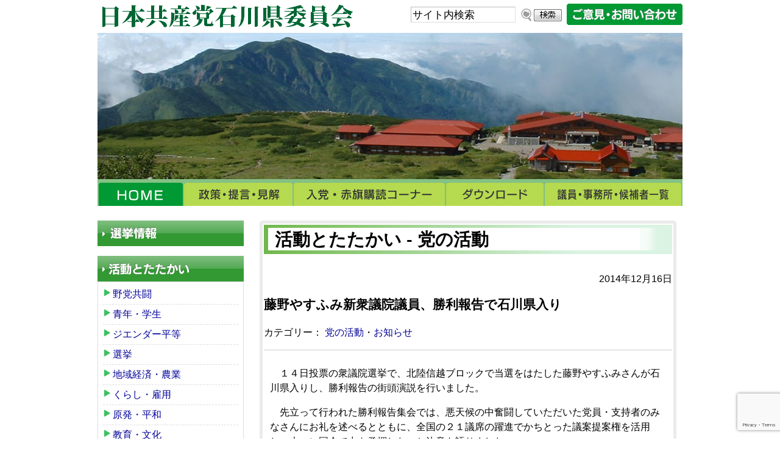

--- FILE ---
content_type: text/html; charset=UTF-8
request_url: http://jcp-ishikawa.jp/toukatudou/2014-12/2570.html
body_size: 8276
content:
<!DOCTYPE HTML>
<html lang="ja">
<head>
<!-- Google tag (gtag.js) -->
<script async src="https://www.googletagmanager.com/gtag/js?id=G-J6KJKWHNJ5"></script>
<script>
  window.dataLayer = window.dataLayer || [];
  function gtag(){dataLayer.push(arguments);}
  gtag('js', new Date());

  gtag('config', 'G-J6KJKWHNJ5');
</script>
<meta http-equiv="Content-Type" content="text/html; charset=utf-8">
<meta name="viewport" content="width=device-width" />

<title>藤野やすふみ新衆議院議員、勝利報告で石川県入り ｜日本共産党石川県委員会 </title>
<meta name="format-detection" content="telephone=no">
<!--[if lt IE 9]> 
<script src="http://css3-mediaqueries-js.googlecode.com/svn/trunk/css3-mediaqueries.js"></script> 
<![endif]-->
<link rel="shortcut icon" href="http://jcp-ishikawa.jp/css/favicon.ico">
<link href="http://jcp-ishikawa.jp/feed" title="日本共産党石川県委員会 &raquo; フィード" type="application/rss+xml" rel="alternate">
<meta name='robots' content='max-image-preview:large' />
<link rel='stylesheet' id='wp-block-library-css' href='http://jcp-ishikawa.jp/wp-includes/css/dist/block-library/style.min.css?ver=6.5.7' type='text/css' media='all' />
<style id='classic-theme-styles-inline-css' type='text/css'>
/*! This file is auto-generated */
.wp-block-button__link{color:#fff;background-color:#32373c;border-radius:9999px;box-shadow:none;text-decoration:none;padding:calc(.667em + 2px) calc(1.333em + 2px);font-size:1.125em}.wp-block-file__button{background:#32373c;color:#fff;text-decoration:none}
</style>
<style id='global-styles-inline-css' type='text/css'>
body{--wp--preset--color--black: #000000;--wp--preset--color--cyan-bluish-gray: #abb8c3;--wp--preset--color--white: #ffffff;--wp--preset--color--pale-pink: #f78da7;--wp--preset--color--vivid-red: #cf2e2e;--wp--preset--color--luminous-vivid-orange: #ff6900;--wp--preset--color--luminous-vivid-amber: #fcb900;--wp--preset--color--light-green-cyan: #7bdcb5;--wp--preset--color--vivid-green-cyan: #00d084;--wp--preset--color--pale-cyan-blue: #8ed1fc;--wp--preset--color--vivid-cyan-blue: #0693e3;--wp--preset--color--vivid-purple: #9b51e0;--wp--preset--gradient--vivid-cyan-blue-to-vivid-purple: linear-gradient(135deg,rgba(6,147,227,1) 0%,rgb(155,81,224) 100%);--wp--preset--gradient--light-green-cyan-to-vivid-green-cyan: linear-gradient(135deg,rgb(122,220,180) 0%,rgb(0,208,130) 100%);--wp--preset--gradient--luminous-vivid-amber-to-luminous-vivid-orange: linear-gradient(135deg,rgba(252,185,0,1) 0%,rgba(255,105,0,1) 100%);--wp--preset--gradient--luminous-vivid-orange-to-vivid-red: linear-gradient(135deg,rgba(255,105,0,1) 0%,rgb(207,46,46) 100%);--wp--preset--gradient--very-light-gray-to-cyan-bluish-gray: linear-gradient(135deg,rgb(238,238,238) 0%,rgb(169,184,195) 100%);--wp--preset--gradient--cool-to-warm-spectrum: linear-gradient(135deg,rgb(74,234,220) 0%,rgb(151,120,209) 20%,rgb(207,42,186) 40%,rgb(238,44,130) 60%,rgb(251,105,98) 80%,rgb(254,248,76) 100%);--wp--preset--gradient--blush-light-purple: linear-gradient(135deg,rgb(255,206,236) 0%,rgb(152,150,240) 100%);--wp--preset--gradient--blush-bordeaux: linear-gradient(135deg,rgb(254,205,165) 0%,rgb(254,45,45) 50%,rgb(107,0,62) 100%);--wp--preset--gradient--luminous-dusk: linear-gradient(135deg,rgb(255,203,112) 0%,rgb(199,81,192) 50%,rgb(65,88,208) 100%);--wp--preset--gradient--pale-ocean: linear-gradient(135deg,rgb(255,245,203) 0%,rgb(182,227,212) 50%,rgb(51,167,181) 100%);--wp--preset--gradient--electric-grass: linear-gradient(135deg,rgb(202,248,128) 0%,rgb(113,206,126) 100%);--wp--preset--gradient--midnight: linear-gradient(135deg,rgb(2,3,129) 0%,rgb(40,116,252) 100%);--wp--preset--font-size--small: 13px;--wp--preset--font-size--medium: 20px;--wp--preset--font-size--large: 36px;--wp--preset--font-size--x-large: 42px;--wp--preset--spacing--20: 0.44rem;--wp--preset--spacing--30: 0.67rem;--wp--preset--spacing--40: 1rem;--wp--preset--spacing--50: 1.5rem;--wp--preset--spacing--60: 2.25rem;--wp--preset--spacing--70: 3.38rem;--wp--preset--spacing--80: 5.06rem;--wp--preset--shadow--natural: 6px 6px 9px rgba(0, 0, 0, 0.2);--wp--preset--shadow--deep: 12px 12px 50px rgba(0, 0, 0, 0.4);--wp--preset--shadow--sharp: 6px 6px 0px rgba(0, 0, 0, 0.2);--wp--preset--shadow--outlined: 6px 6px 0px -3px rgba(255, 255, 255, 1), 6px 6px rgba(0, 0, 0, 1);--wp--preset--shadow--crisp: 6px 6px 0px rgba(0, 0, 0, 1);}:where(.is-layout-flex){gap: 0.5em;}:where(.is-layout-grid){gap: 0.5em;}body .is-layout-flex{display: flex;}body .is-layout-flex{flex-wrap: wrap;align-items: center;}body .is-layout-flex > *{margin: 0;}body .is-layout-grid{display: grid;}body .is-layout-grid > *{margin: 0;}:where(.wp-block-columns.is-layout-flex){gap: 2em;}:where(.wp-block-columns.is-layout-grid){gap: 2em;}:where(.wp-block-post-template.is-layout-flex){gap: 1.25em;}:where(.wp-block-post-template.is-layout-grid){gap: 1.25em;}.has-black-color{color: var(--wp--preset--color--black) !important;}.has-cyan-bluish-gray-color{color: var(--wp--preset--color--cyan-bluish-gray) !important;}.has-white-color{color: var(--wp--preset--color--white) !important;}.has-pale-pink-color{color: var(--wp--preset--color--pale-pink) !important;}.has-vivid-red-color{color: var(--wp--preset--color--vivid-red) !important;}.has-luminous-vivid-orange-color{color: var(--wp--preset--color--luminous-vivid-orange) !important;}.has-luminous-vivid-amber-color{color: var(--wp--preset--color--luminous-vivid-amber) !important;}.has-light-green-cyan-color{color: var(--wp--preset--color--light-green-cyan) !important;}.has-vivid-green-cyan-color{color: var(--wp--preset--color--vivid-green-cyan) !important;}.has-pale-cyan-blue-color{color: var(--wp--preset--color--pale-cyan-blue) !important;}.has-vivid-cyan-blue-color{color: var(--wp--preset--color--vivid-cyan-blue) !important;}.has-vivid-purple-color{color: var(--wp--preset--color--vivid-purple) !important;}.has-black-background-color{background-color: var(--wp--preset--color--black) !important;}.has-cyan-bluish-gray-background-color{background-color: var(--wp--preset--color--cyan-bluish-gray) !important;}.has-white-background-color{background-color: var(--wp--preset--color--white) !important;}.has-pale-pink-background-color{background-color: var(--wp--preset--color--pale-pink) !important;}.has-vivid-red-background-color{background-color: var(--wp--preset--color--vivid-red) !important;}.has-luminous-vivid-orange-background-color{background-color: var(--wp--preset--color--luminous-vivid-orange) !important;}.has-luminous-vivid-amber-background-color{background-color: var(--wp--preset--color--luminous-vivid-amber) !important;}.has-light-green-cyan-background-color{background-color: var(--wp--preset--color--light-green-cyan) !important;}.has-vivid-green-cyan-background-color{background-color: var(--wp--preset--color--vivid-green-cyan) !important;}.has-pale-cyan-blue-background-color{background-color: var(--wp--preset--color--pale-cyan-blue) !important;}.has-vivid-cyan-blue-background-color{background-color: var(--wp--preset--color--vivid-cyan-blue) !important;}.has-vivid-purple-background-color{background-color: var(--wp--preset--color--vivid-purple) !important;}.has-black-border-color{border-color: var(--wp--preset--color--black) !important;}.has-cyan-bluish-gray-border-color{border-color: var(--wp--preset--color--cyan-bluish-gray) !important;}.has-white-border-color{border-color: var(--wp--preset--color--white) !important;}.has-pale-pink-border-color{border-color: var(--wp--preset--color--pale-pink) !important;}.has-vivid-red-border-color{border-color: var(--wp--preset--color--vivid-red) !important;}.has-luminous-vivid-orange-border-color{border-color: var(--wp--preset--color--luminous-vivid-orange) !important;}.has-luminous-vivid-amber-border-color{border-color: var(--wp--preset--color--luminous-vivid-amber) !important;}.has-light-green-cyan-border-color{border-color: var(--wp--preset--color--light-green-cyan) !important;}.has-vivid-green-cyan-border-color{border-color: var(--wp--preset--color--vivid-green-cyan) !important;}.has-pale-cyan-blue-border-color{border-color: var(--wp--preset--color--pale-cyan-blue) !important;}.has-vivid-cyan-blue-border-color{border-color: var(--wp--preset--color--vivid-cyan-blue) !important;}.has-vivid-purple-border-color{border-color: var(--wp--preset--color--vivid-purple) !important;}.has-vivid-cyan-blue-to-vivid-purple-gradient-background{background: var(--wp--preset--gradient--vivid-cyan-blue-to-vivid-purple) !important;}.has-light-green-cyan-to-vivid-green-cyan-gradient-background{background: var(--wp--preset--gradient--light-green-cyan-to-vivid-green-cyan) !important;}.has-luminous-vivid-amber-to-luminous-vivid-orange-gradient-background{background: var(--wp--preset--gradient--luminous-vivid-amber-to-luminous-vivid-orange) !important;}.has-luminous-vivid-orange-to-vivid-red-gradient-background{background: var(--wp--preset--gradient--luminous-vivid-orange-to-vivid-red) !important;}.has-very-light-gray-to-cyan-bluish-gray-gradient-background{background: var(--wp--preset--gradient--very-light-gray-to-cyan-bluish-gray) !important;}.has-cool-to-warm-spectrum-gradient-background{background: var(--wp--preset--gradient--cool-to-warm-spectrum) !important;}.has-blush-light-purple-gradient-background{background: var(--wp--preset--gradient--blush-light-purple) !important;}.has-blush-bordeaux-gradient-background{background: var(--wp--preset--gradient--blush-bordeaux) !important;}.has-luminous-dusk-gradient-background{background: var(--wp--preset--gradient--luminous-dusk) !important;}.has-pale-ocean-gradient-background{background: var(--wp--preset--gradient--pale-ocean) !important;}.has-electric-grass-gradient-background{background: var(--wp--preset--gradient--electric-grass) !important;}.has-midnight-gradient-background{background: var(--wp--preset--gradient--midnight) !important;}.has-small-font-size{font-size: var(--wp--preset--font-size--small) !important;}.has-medium-font-size{font-size: var(--wp--preset--font-size--medium) !important;}.has-large-font-size{font-size: var(--wp--preset--font-size--large) !important;}.has-x-large-font-size{font-size: var(--wp--preset--font-size--x-large) !important;}
.wp-block-navigation a:where(:not(.wp-element-button)){color: inherit;}
:where(.wp-block-post-template.is-layout-flex){gap: 1.25em;}:where(.wp-block-post-template.is-layout-grid){gap: 1.25em;}
:where(.wp-block-columns.is-layout-flex){gap: 2em;}:where(.wp-block-columns.is-layout-grid){gap: 2em;}
.wp-block-pullquote{font-size: 1.5em;line-height: 1.6;}
</style>
<link rel='stylesheet' id='style-css' href='http://jcp-ishikawa.jp/wp-content/themes/jcp_ishikawa/style.css?ver=6.5.7' type='text/css' media='all' />
<script type="text/javascript" src="http://jcp-ishikawa.jp/wp-includes/js/jquery/jquery.min.js?ver=3.7.1" id="jquery-core-js"></script>
<script type="text/javascript" src="http://jcp-ishikawa.jp/wp-includes/js/jquery/jquery-migrate.min.js?ver=3.4.1" id="jquery-migrate-js"></script>
<script type="text/javascript" src="http://jcp-ishikawa.jp/wp-content/themes/tkp_base/inc/js/jquery.cookie.js?ver=1.0" id="cookie-js"></script>
<script type="text/javascript" src="http://jcp-ishikawa.jp/wp-content/themes/tkp_base/inc/js/fsize_change.js?ver=1.0" id="fsize-js"></script>
<script type="text/javascript" src="http://jcp-ishikawa.jp/wp-content/themes/tkp_base/inc/js/jquery.droppy.js?ver=1.0" id="droppy-js"></script>
<script type="text/javascript" src="http://jcp-ishikawa.jp/wp-content/themes/tkp_base/inc/js/jquery.accordion.js?ver=1.0" id="accord-js"></script>
<link rel="https://api.w.org/" href="http://jcp-ishikawa.jp/wp-json/" /><link rel="alternate" type="application/json" href="http://jcp-ishikawa.jp/wp-json/wp/v2/posts/2570" /><link rel="alternate" type="application/json+oembed" href="http://jcp-ishikawa.jp/wp-json/oembed/1.0/embed?url=http%3A%2F%2Fjcp-ishikawa.jp%2Ftoukatudou%2F2014-12%2F2570.html" />
<link rel="alternate" type="text/xml+oembed" href="http://jcp-ishikawa.jp/wp-json/oembed/1.0/embed?url=http%3A%2F%2Fjcp-ishikawa.jp%2Ftoukatudou%2F2014-12%2F2570.html&#038;format=xml" />

<script>
(function(i,s,o,g,r,a,m){i['GoogleAnalyticsObject']=r;i[r]=i[r]||function(){
	(i[r].q=i[r].q||[]).push(arguments)},i[r].l=1*new Date();a=s.createElement(o),
	m=s.getElementsByTagName(o)[0];a.async=1;a.src=g;m.parentNode.insertBefore(a,m)
})(window,document,'script','https://www.google-analytics.com/analytics.js','ga');
  ga('create', 'UA-40993766-1', 'auto');
  ga('require', 'displayfeatures');
  ga('send', 'pageview');
</script>

</head>
<body class="post-template-default single single-post postid-2570 single-format-standard">
<div id="wrap" class="clearfix">
<div id="header" class="clearfix">
	<div class="skip-link"><a class="assistive-text" href="#content" title="本文へジャンプする">本文へジャンプする</a></div>
	<div class="skip-link"><a class="assistive-text" href="#side" title="メニューへジャンプする">メニューへジャンプする</a></div>

	<div id="hpanel">
				<div id="contact" class="clearfix"><a href="/inquiry"><img src="http://jcp-ishikawa.jp/wp-content/themes/jcp_ishikawa/images/contact.png" alt="ご意見・お問い合わせ"></a></div>
				<div class="search_mdl clearfix"><form role="search" method="get" id="searchform" action="http://jcp-ishikawa.jp/">
		<label class="screen-reader-text" for="s-f-h">サイト内検索：</label>
		<input type="text" name="s" class="s" id="s-f-h" value="サイト内検索" onfocus="if (this.value == 'サイト内検索') this.value = '';" onblur="if (this.value == '') this.value = 'サイト内検索';" />
		<input type="image" id="searchsubmit" alt="サイト内検索" src="http://jcp-ishikawa.jp/wp-content/themes/jcp_ishikawa/images/btn-search.png" />
		</form></div>
	</div>

	<div class="site-descriotion"><img src="http://jcp-ishikawa.jp/wp-content/themes/jcp_ishikawa/images/h-copy.png" alt=""></div>
	<div id="mainimg"><img src="http://jcp-ishikawa.jp/wp-content/themes/jcp_ishikawa/images/mainimg.jpg" alt="日本共産党石川県委員会"></div>
		
			<div id="gnav" class="nav">
		<ul id="menu-main_nav" class="menu"><li id="menu-item-17" class="mainnav5_1 menu-item menu-item-type-custom menu-item-object-custom menu-item-17"><a href="/">HOME</a></li>
<li id="menu-item-18" class="mainnav5_2 menu-item menu-item-type-post_type menu-item-object-page menu-item-18"><a href="http://jcp-ishikawa.jp/policy">政策・提言・見解</a></li>
<li id="menu-item-11620" class="menu-item menu-item-type-post_type menu-item-object-page menu-item-11620"><a href="http://jcp-ishikawa.jp/election">選挙情報</a></li>
<li id="menu-item-19" class="mainnav5_3 menu-item menu-item-type-post_type menu-item-object-page menu-item-19"><a href="http://jcp-ishikawa.jp/joinus">入党・赤旗購読コーナー</a></li>
<li id="menu-item-20" class="mainnav5_4 menu-item menu-item-type-custom menu-item-object-custom menu-item-20"><a href="/download">ダウンロード</a></li>
<li id="menu-item-1322" class="mainnav5_5 menu-item menu-item-type-post_type menu-item-object-page menu-item-1322"><a href="http://jcp-ishikawa.jp/list">議員・事務所・選挙候補者一覧</a></li>
<li id="menu-item-10766" class="menu-item menu-item-type-post_type menu-item-object-page menu-item-10766"><a href="http://jcp-ishikawa.jp/inquiry">ご意見・お問い合わせ</a></li>
</ul>	</div>
		<!-- / #header --></div>
<div id="main" class="clearfix">

<div id="container">
<div id="content">


	<div class="page-title">活動とたたかい - 党の活動</div>

	<div id="post-2570" class="clealrfix post-2570 post type-post status-publish format-standard hentry category-toukatudou category-news">
		<div class="entry-meta">2014年12月16日</div>
		<h1 class="entry-title">藤野やすふみ新衆議院議員、勝利報告で石川県入り</h1>

				<div class="pagemeta clearfix">
			<p class="cat">カテゴリー： <a href="http://jcp-ishikawa.jp/category/toukatudou" rel="tag">党の活動</a>・<a href="http://jcp-ishikawa.jp/category/news" rel="tag">お知らせ</a></p>		</div>
		
		<div class="entry-content clearfix">
			<p>　１４日投票の衆議院選挙で、北陸信越ブロックで当選をはたした藤野やすふみさんが石川県入りし、勝利報告の街頭演説を行いました。</p>
<p>　先立って行われた勝利報告集会では、悪天候の中奮闘していただいた党員・支持者のみなさんにお礼を述べるとともに、全国の２１議席の躍進でかちとった議案提案権を活用し、大いに国会で力を発揮したいと決意を語りました。</p>
<p>　報告集会参加者でバンザイ</p>
<p><img fetchpriority="high" decoding="async" src="//jcp-ishikawa.jp/wp-content/uploads/2014/12/582a9abf50768f29d1305893affb5242.jpg" alt="藤野勝利集会万歳 - コピー" width="541" height="358" class="alignleft  wp-image-2569" srcset="http://jcp-ishikawa.jp/wp-content/uploads/2014/12/582a9abf50768f29d1305893affb5242.jpg 1024w, http://jcp-ishikawa.jp/wp-content/uploads/2014/12/582a9abf50768f29d1305893affb5242-300x198.jpg 300w" sizes="(max-width: 541px) 100vw, 541px" /></p>
<p>&nbsp;</p>
<p>&nbsp;</p>
<p>&nbsp;</p>
<p>&nbsp;</p>
<p>&nbsp;</p>
<p>&nbsp;</p>
<p>&nbsp;</p>
<p>&nbsp;</p>
<p>&nbsp;</p>
<p>&nbsp;</p>
<p>　お礼と決意をのべる藤野やすふみ新衆議院議員　　　<a href="https://www.youtube.com/watch?v=SbOHbRyi3Pg#t=169"><strong><span style="color: #ff0000;">動画リンク</span></strong></a></p>
<p><img decoding="async" src="//jcp-ishikawa.jp/wp-content/uploads/2014/12/da01cc5645c11cc340e881746cfd7f8e.jpg" alt="藤野勝利集会報告 - コピー" width="538" height="356" class="alignleft  wp-image-2568" srcset="http://jcp-ishikawa.jp/wp-content/uploads/2014/12/da01cc5645c11cc340e881746cfd7f8e.jpg 1024w, http://jcp-ishikawa.jp/wp-content/uploads/2014/12/da01cc5645c11cc340e881746cfd7f8e-300x198.jpg 300w" sizes="(max-width: 538px) 100vw, 538px" /></p>
<p>&nbsp;</p>
<p>&nbsp;</p>
<p>&nbsp;</p>
<p>&nbsp;</p>
<p>&nbsp;</p>
<p>&nbsp;</p>
<p>&nbsp;</p>
<p>&nbsp;</p>
<p>&nbsp;</p>
<p>&nbsp;</p>
<p>　武蔵が辻で行われた街頭演説会には、亀田りょうすけ、西村ひろし、渡辺ゆう子小選挙区候補も参加、藤野やすふみさんは、力をあわせて消費税増税中止、原発ゼロ、戦争する国づくりストップのためにがんばる決意をのべるとともに、前進を一斉地方選挙の勝利、さらに２０１６年参議院選勝利につなげようと訴えました。佐藤まさゆき県議も、地方選勝利への決意と支援のお願いの訴えを行いました。</p>
<p><img decoding="async" src="//jcp-ishikawa.jp/wp-content/uploads/2014/12/951a0bd788af724b371a52cd13ae02a0.jpg" alt="藤野街頭宣伝・勝利報告 - コピー" width="562" height="372" class="alignleft  wp-image-2567" srcset="http://jcp-ishikawa.jp/wp-content/uploads/2014/12/951a0bd788af724b371a52cd13ae02a0.jpg 1024w, http://jcp-ishikawa.jp/wp-content/uploads/2014/12/951a0bd788af724b371a52cd13ae02a0-300x198.jpg 300w" sizes="(max-width: 562px) 100vw, 562px" /></p>
<p>&nbsp;</p>
<p>&nbsp;</p>
					<!-- / .entry-content --></div>

				
	<!-- / #post-2570 --></div>

	<div class="sosial_btn">
	<div class="twt"><a href="https://twitter.com/share" class="twitter-share-button" data-lang="ja" data-count="none" data-hashtags="JCP_ISHIKAWA">ツイート</a></div>
	<script>!function(d,s,id){var js,fjs=d.getElementsByTagName(s)[0],p=/^http:/.test(d.location)?'http':'https';if(!d.getElementById(id)){js=d.createElement(s);js.id=id;js.src=p+'://platform.twitter.com/widgets.js';fjs.parentNode.insertBefore(js,fjs);}}(document, 'script', 'twitter-wjs');</script>
	<div class="fb"><iframe src="//www.facebook.com/plugins/like.php?href=http://jcp-ishikawa.jp/toukatudou/2014-12/2570.html&amp;send=false&amp;layout=standard&amp;width=400&amp;show_faces=false&amp;font&amp;colorscheme=light&amp;action=like&amp;height=35" scrolling="no" frameborder="0" style="border:none; overflow:hidden; width:400px; height:35px;" allowTransparency="true"></iframe></div>
	</div>

	<div id="nav_below" class="navigation clearfix">
			<div class="nav-previous"><a href="http://jcp-ishikawa.jp/toukatudou/2014-12/2556.html" rel="prev">&lt;&lt; 北陸信越で悲願の議席獲得、全国２１議席に躍進</a></div>
		<div class="nav-next"><a href="http://jcp-ishikawa.jp/toukatudou/2014-12/2590.html" rel="next">一斉地方選予定候補紹介チラシのアツプ &gt;&gt;</a></div>
		<!-- / #nav_below --></div>

<!-- / #content --></div>
	<p class="pagetop"><a href="#wrap">▲&nbsp;このページの先頭にもどる</a></p>

<!-- / #container --></div>

	<div id="side">

	
	
	
<!--	<div class="bnr bnr_mailmag"><a href="http://jcp-ishikawa.jp/new-office"><img src="http://jcp-ishikawa.jp/wp-content/themes/jcp_ishikawa/images/bnr-newoffice.png" alt="新事務所建設募金のお願い"></a></div>-->

	<div class="bnr election bg" style="margin-bottom: 1em;"><a href="http://jcp-ishikawa.jp/election"><img src="http://jcp-ishikawa.jp/wp-content/themes/jcp_ishikawa/images/side-election.png" alt="選挙情報"></a></div>

	<div class="menu widget topics">
	<h3 class="bg"><a href="http://jcp-ishikawa.jp/topics"><img src="http://jcp-ishikawa.jp/wp-content/themes/jcp_ishikawa/images/side-topics.png" alt="活動とたたかい"></a></h3>
	<ul>	<li class="cat-item cat-item-20"><a href="http://jcp-ishikawa.jp/category/category-20">野党共闘</a>
</li>
	<li class="cat-item cat-item-19"><a href="http://jcp-ishikawa.jp/category/category-19">青年・学生</a>
</li>
	<li class="cat-item cat-item-18"><a href="http://jcp-ishikawa.jp/category/category-18">ジエンダー平等</a>
</li>
	<li class="cat-item cat-item-17"><a href="http://jcp-ishikawa.jp/category/category-17">選挙</a>
</li>
	<li class="cat-item cat-item-1"><a href="http://jcp-ishikawa.jp/category/tiikkeizai">地域経済・農業</a>
</li>
	<li class="cat-item cat-item-5"><a href="http://jcp-ishikawa.jp/category/kurashi">くらし・雇用</a>
</li>
	<li class="cat-item cat-item-6"><a href="http://jcp-ishikawa.jp/category/genpatsu">原発・平和</a>
</li>
	<li class="cat-item cat-item-7"><a href="http://jcp-ishikawa.jp/category/kyoiku">教育・文化</a>
</li>
	<li class="cat-item cat-item-8"><a href="http://jcp-ishikawa.jp/category/kankyo">環境・子育て</a>
</li>
	<li class="cat-item cat-item-9"><a href="http://jcp-ishikawa.jp/category/toukatudou">党の活動</a>
</li>
	<li class="cat-item cat-item-10"><a href="http://jcp-ishikawa.jp/category/news">お知らせ</a>
</li>
	<li class="cat-item cat-item-11"><a href="http://jcp-ishikawa.jp/category/daunrodo">ダウンロード</a>
</li>
</ul>
	</div>

	<div class="menu widget politics">
	<h3 class="bg"><a href="http://jcp-ishikawa.jp/politics"><img src="http://jcp-ishikawa.jp/wp-content/themes/jcp_ishikawa/images/side-politics.png" alt="県政・県議会"></a></h3>
	<ul>	<li class="cat-item cat-item-29"><a href="http://jcp-ishikawa.jp/politics/page/%e7%9c%8c%e6%94%bf%e3%83%ac%e3%83%9d%e3%83%bc%e3%83%88">県政レポート</a>
</li>
	<li class="cat-item cat-item-27"><a href="http://jcp-ishikawa.jp/politics/page/%e6%87%87%e8%ab%87">懇談</a>
</li>
	<li class="cat-item cat-item-26"><a href="http://jcp-ishikawa.jp/politics/page/%e6%b4%bb%e5%8b%95%e5%a0%b1%e5%91%8a">活動報告</a>
</li>
	<li class="cat-item cat-item-16"><a href="http://jcp-ishikawa.jp/politics/page/negotiation">交渉</a>
</li>
	<li class="cat-item cat-item-3"><a href="http://jcp-ishikawa.jp/politics/page/gikaisitumon">県議会</a>
</li>
	<li class="cat-item cat-item-13"><a href="http://jcp-ishikawa.jp/politics/page/news">お知らせ</a>
</li>
	<li class="cat-item cat-item-14"><a href="http://jcp-ishikawa.jp/politics/page/iinkai">委員会</a>
</li>
	<li class="cat-item cat-item-15"><a href="http://jcp-ishikawa.jp/politics/page/gikai">定例会</a>
</li>
</ul>
	</div>

	<div class="bnr bnr_contact bg"><a href="http://jcp-ishikawa.jp/inquiry"><img src="http://jcp-ishikawa.jp/wp-content/themes/jcp_ishikawa/images/side-contact.png" alt="ご意見・お問い合わせ"></a></div>

	
	<div class="bnr outside bnr_fb"><a href="https://www.facebook.com/jcpishikawa" target="_blank"><img src="http://jcp-ishikawa.jp/wp-content/themes/jcp_ishikawa/images/bnr-facebook.png" alt="フェイスブック―日本共産党石川県委員会公式ページ"></a></div>

	<div class="bnr outside bnr_inoue"><a href="http://www.inoue-satoshi.com/" target="_blank"><img src="http://jcp-ishikawa.jp/wp-content/themes/jcp_ishikawa/images/bnr-inoue.png" alt="井上さとし（日本共産党　参議院議員）"></a></div>

	<div class="bnr outside bnr_fujino"><a href="http://www.fujino-yasufumi-jcp.net/" target="_blank"><img src="http://jcp-ishikawa.jp/wp-content/themes/jcp_ishikawa/images/bnr-fujino.png" alt="藤野やすふみ"></a></div>

	<div class="bnr outside bnr_takeda"><a href="http://takeda-ryosuke.jp/" target="_blank"><img src="http://jcp-ishikawa.jp/wp-content/themes/jcp_ishikawa/images/bnr-takeda.png" alt="たけだ良介（前参議院議員）"></a></div>
		
	<div class="bnr bnr_sato"><a href="http://masayuki.jcpweb.net/" target="_blank"><img src="http://jcp-ishikawa.jp/wp-content/themes/jcp_ishikawa/images/bnr-sato.png" alt="佐藤まさゆき（石川県議会議員）"></a></div>

<!--	<div class="bnr outside bnr_kameda"><a href="http://blog.goo.ne.jp/mo4mo4kamesan" target="_blank"><img src="http://jcp-ishikawa.jp/wp-content/themes/jcp_ishikawa/images/bnr-kameda.png" alt="亀田りょうすけ（参議院石川選挙区）"></a></div>
-->
	<div class="bnr outside jcp_ctr"><a href="http://www.jcp.or.jp/" target="_blank"><img src="http://jcp-ishikawa.jp/wp-content/themes/jcp_ishikawa/images/bnr-jcp_central.png" alt="日本共産党中央委員会"></a></div>

	<!-- / #side --></div>

<!-- / #main --></div>

<div id="f-wrap">

<div id="fnav" class="nav">
	<ul id="menu-main_nav-1" class="menu"><li class="mainnav5_1 menu-item menu-item-type-custom menu-item-object-custom menu-item-17"><a href="/">HOME</a></li>
<li class="mainnav5_2 menu-item menu-item-type-post_type menu-item-object-page menu-item-18"><a href="http://jcp-ishikawa.jp/policy">政策・提言・見解</a></li>
<li class="menu-item menu-item-type-post_type menu-item-object-page menu-item-11620"><a href="http://jcp-ishikawa.jp/election">選挙情報</a></li>
<li class="mainnav5_3 menu-item menu-item-type-post_type menu-item-object-page menu-item-19"><a href="http://jcp-ishikawa.jp/joinus">入党・赤旗購読コーナー</a></li>
<li class="mainnav5_4 menu-item menu-item-type-custom menu-item-object-custom menu-item-20"><a href="/download">ダウンロード</a></li>
<li class="mainnav5_5 menu-item menu-item-type-post_type menu-item-object-page menu-item-1322"><a href="http://jcp-ishikawa.jp/list">議員・事務所・選挙候補者一覧</a></li>
<li class="menu-item menu-item-type-post_type menu-item-object-page menu-item-10766"><a href="http://jcp-ishikawa.jp/inquiry">ご意見・お問い合わせ</a></li>
</ul></div>

<div id="footer">
		<address><strong>日本共産党石川県委員会</strong>〒921-8022　石川県金沢市中村町９番１０号　<br />
電話　076-243-2877　FAX　076-247-1080</address>
<!-- / #footer --></div>

<div id="copy"><small>&copy; 2002 - 2026 Japanese Communist Party, ISHIKAWA</small></div>

<!-- / #f-wrap --></div>

<!-- / #wrap --></div>

<script type="text/javascript" src="https://www.google.com/recaptcha/api.js?render=6Lep0IgpAAAAAGVBEaZ2jiA3IIAm24-cEN3WoBJB&amp;ver=3.0" id="google-recaptcha-js"></script>
<script type="text/javascript" src="http://jcp-ishikawa.jp/wp-includes/js/dist/vendor/wp-polyfill-inert.min.js?ver=3.1.2" id="wp-polyfill-inert-js"></script>
<script type="text/javascript" src="http://jcp-ishikawa.jp/wp-includes/js/dist/vendor/regenerator-runtime.min.js?ver=0.14.0" id="regenerator-runtime-js"></script>
<script type="text/javascript" src="http://jcp-ishikawa.jp/wp-includes/js/dist/vendor/wp-polyfill.min.js?ver=3.15.0" id="wp-polyfill-js"></script>
<script type="text/javascript" id="wpcf7-recaptcha-js-extra">
/* <![CDATA[ */
var wpcf7_recaptcha = {"sitekey":"6Lep0IgpAAAAAGVBEaZ2jiA3IIAm24-cEN3WoBJB","actions":{"homepage":"homepage","contactform":"contactform"}};
/* ]]> */
</script>
<script type="text/javascript" src="http://jcp-ishikawa.jp/wp-content/plugins/contact-form-7/modules/recaptcha/index.js?ver=5.7.2" id="wpcf7-recaptcha-js"></script>
<script type="text/javascript" src="http://jcp-ishikawa.jp/wp-includes/js/comment-reply.min.js?ver=6.5.7" id="comment-reply-js" async="async" data-wp-strategy="async"></script>
</body>
</html>


--- FILE ---
content_type: text/html; charset=utf-8
request_url: https://www.google.com/recaptcha/api2/anchor?ar=1&k=6Lep0IgpAAAAAGVBEaZ2jiA3IIAm24-cEN3WoBJB&co=aHR0cDovL2pjcC1pc2hpa2F3YS5qcDo4MA..&hl=en&v=PoyoqOPhxBO7pBk68S4YbpHZ&size=invisible&anchor-ms=20000&execute-ms=30000&cb=72ukgq5dsv7o
body_size: 48617
content:
<!DOCTYPE HTML><html dir="ltr" lang="en"><head><meta http-equiv="Content-Type" content="text/html; charset=UTF-8">
<meta http-equiv="X-UA-Compatible" content="IE=edge">
<title>reCAPTCHA</title>
<style type="text/css">
/* cyrillic-ext */
@font-face {
  font-family: 'Roboto';
  font-style: normal;
  font-weight: 400;
  font-stretch: 100%;
  src: url(//fonts.gstatic.com/s/roboto/v48/KFO7CnqEu92Fr1ME7kSn66aGLdTylUAMa3GUBHMdazTgWw.woff2) format('woff2');
  unicode-range: U+0460-052F, U+1C80-1C8A, U+20B4, U+2DE0-2DFF, U+A640-A69F, U+FE2E-FE2F;
}
/* cyrillic */
@font-face {
  font-family: 'Roboto';
  font-style: normal;
  font-weight: 400;
  font-stretch: 100%;
  src: url(//fonts.gstatic.com/s/roboto/v48/KFO7CnqEu92Fr1ME7kSn66aGLdTylUAMa3iUBHMdazTgWw.woff2) format('woff2');
  unicode-range: U+0301, U+0400-045F, U+0490-0491, U+04B0-04B1, U+2116;
}
/* greek-ext */
@font-face {
  font-family: 'Roboto';
  font-style: normal;
  font-weight: 400;
  font-stretch: 100%;
  src: url(//fonts.gstatic.com/s/roboto/v48/KFO7CnqEu92Fr1ME7kSn66aGLdTylUAMa3CUBHMdazTgWw.woff2) format('woff2');
  unicode-range: U+1F00-1FFF;
}
/* greek */
@font-face {
  font-family: 'Roboto';
  font-style: normal;
  font-weight: 400;
  font-stretch: 100%;
  src: url(//fonts.gstatic.com/s/roboto/v48/KFO7CnqEu92Fr1ME7kSn66aGLdTylUAMa3-UBHMdazTgWw.woff2) format('woff2');
  unicode-range: U+0370-0377, U+037A-037F, U+0384-038A, U+038C, U+038E-03A1, U+03A3-03FF;
}
/* math */
@font-face {
  font-family: 'Roboto';
  font-style: normal;
  font-weight: 400;
  font-stretch: 100%;
  src: url(//fonts.gstatic.com/s/roboto/v48/KFO7CnqEu92Fr1ME7kSn66aGLdTylUAMawCUBHMdazTgWw.woff2) format('woff2');
  unicode-range: U+0302-0303, U+0305, U+0307-0308, U+0310, U+0312, U+0315, U+031A, U+0326-0327, U+032C, U+032F-0330, U+0332-0333, U+0338, U+033A, U+0346, U+034D, U+0391-03A1, U+03A3-03A9, U+03B1-03C9, U+03D1, U+03D5-03D6, U+03F0-03F1, U+03F4-03F5, U+2016-2017, U+2034-2038, U+203C, U+2040, U+2043, U+2047, U+2050, U+2057, U+205F, U+2070-2071, U+2074-208E, U+2090-209C, U+20D0-20DC, U+20E1, U+20E5-20EF, U+2100-2112, U+2114-2115, U+2117-2121, U+2123-214F, U+2190, U+2192, U+2194-21AE, U+21B0-21E5, U+21F1-21F2, U+21F4-2211, U+2213-2214, U+2216-22FF, U+2308-230B, U+2310, U+2319, U+231C-2321, U+2336-237A, U+237C, U+2395, U+239B-23B7, U+23D0, U+23DC-23E1, U+2474-2475, U+25AF, U+25B3, U+25B7, U+25BD, U+25C1, U+25CA, U+25CC, U+25FB, U+266D-266F, U+27C0-27FF, U+2900-2AFF, U+2B0E-2B11, U+2B30-2B4C, U+2BFE, U+3030, U+FF5B, U+FF5D, U+1D400-1D7FF, U+1EE00-1EEFF;
}
/* symbols */
@font-face {
  font-family: 'Roboto';
  font-style: normal;
  font-weight: 400;
  font-stretch: 100%;
  src: url(//fonts.gstatic.com/s/roboto/v48/KFO7CnqEu92Fr1ME7kSn66aGLdTylUAMaxKUBHMdazTgWw.woff2) format('woff2');
  unicode-range: U+0001-000C, U+000E-001F, U+007F-009F, U+20DD-20E0, U+20E2-20E4, U+2150-218F, U+2190, U+2192, U+2194-2199, U+21AF, U+21E6-21F0, U+21F3, U+2218-2219, U+2299, U+22C4-22C6, U+2300-243F, U+2440-244A, U+2460-24FF, U+25A0-27BF, U+2800-28FF, U+2921-2922, U+2981, U+29BF, U+29EB, U+2B00-2BFF, U+4DC0-4DFF, U+FFF9-FFFB, U+10140-1018E, U+10190-1019C, U+101A0, U+101D0-101FD, U+102E0-102FB, U+10E60-10E7E, U+1D2C0-1D2D3, U+1D2E0-1D37F, U+1F000-1F0FF, U+1F100-1F1AD, U+1F1E6-1F1FF, U+1F30D-1F30F, U+1F315, U+1F31C, U+1F31E, U+1F320-1F32C, U+1F336, U+1F378, U+1F37D, U+1F382, U+1F393-1F39F, U+1F3A7-1F3A8, U+1F3AC-1F3AF, U+1F3C2, U+1F3C4-1F3C6, U+1F3CA-1F3CE, U+1F3D4-1F3E0, U+1F3ED, U+1F3F1-1F3F3, U+1F3F5-1F3F7, U+1F408, U+1F415, U+1F41F, U+1F426, U+1F43F, U+1F441-1F442, U+1F444, U+1F446-1F449, U+1F44C-1F44E, U+1F453, U+1F46A, U+1F47D, U+1F4A3, U+1F4B0, U+1F4B3, U+1F4B9, U+1F4BB, U+1F4BF, U+1F4C8-1F4CB, U+1F4D6, U+1F4DA, U+1F4DF, U+1F4E3-1F4E6, U+1F4EA-1F4ED, U+1F4F7, U+1F4F9-1F4FB, U+1F4FD-1F4FE, U+1F503, U+1F507-1F50B, U+1F50D, U+1F512-1F513, U+1F53E-1F54A, U+1F54F-1F5FA, U+1F610, U+1F650-1F67F, U+1F687, U+1F68D, U+1F691, U+1F694, U+1F698, U+1F6AD, U+1F6B2, U+1F6B9-1F6BA, U+1F6BC, U+1F6C6-1F6CF, U+1F6D3-1F6D7, U+1F6E0-1F6EA, U+1F6F0-1F6F3, U+1F6F7-1F6FC, U+1F700-1F7FF, U+1F800-1F80B, U+1F810-1F847, U+1F850-1F859, U+1F860-1F887, U+1F890-1F8AD, U+1F8B0-1F8BB, U+1F8C0-1F8C1, U+1F900-1F90B, U+1F93B, U+1F946, U+1F984, U+1F996, U+1F9E9, U+1FA00-1FA6F, U+1FA70-1FA7C, U+1FA80-1FA89, U+1FA8F-1FAC6, U+1FACE-1FADC, U+1FADF-1FAE9, U+1FAF0-1FAF8, U+1FB00-1FBFF;
}
/* vietnamese */
@font-face {
  font-family: 'Roboto';
  font-style: normal;
  font-weight: 400;
  font-stretch: 100%;
  src: url(//fonts.gstatic.com/s/roboto/v48/KFO7CnqEu92Fr1ME7kSn66aGLdTylUAMa3OUBHMdazTgWw.woff2) format('woff2');
  unicode-range: U+0102-0103, U+0110-0111, U+0128-0129, U+0168-0169, U+01A0-01A1, U+01AF-01B0, U+0300-0301, U+0303-0304, U+0308-0309, U+0323, U+0329, U+1EA0-1EF9, U+20AB;
}
/* latin-ext */
@font-face {
  font-family: 'Roboto';
  font-style: normal;
  font-weight: 400;
  font-stretch: 100%;
  src: url(//fonts.gstatic.com/s/roboto/v48/KFO7CnqEu92Fr1ME7kSn66aGLdTylUAMa3KUBHMdazTgWw.woff2) format('woff2');
  unicode-range: U+0100-02BA, U+02BD-02C5, U+02C7-02CC, U+02CE-02D7, U+02DD-02FF, U+0304, U+0308, U+0329, U+1D00-1DBF, U+1E00-1E9F, U+1EF2-1EFF, U+2020, U+20A0-20AB, U+20AD-20C0, U+2113, U+2C60-2C7F, U+A720-A7FF;
}
/* latin */
@font-face {
  font-family: 'Roboto';
  font-style: normal;
  font-weight: 400;
  font-stretch: 100%;
  src: url(//fonts.gstatic.com/s/roboto/v48/KFO7CnqEu92Fr1ME7kSn66aGLdTylUAMa3yUBHMdazQ.woff2) format('woff2');
  unicode-range: U+0000-00FF, U+0131, U+0152-0153, U+02BB-02BC, U+02C6, U+02DA, U+02DC, U+0304, U+0308, U+0329, U+2000-206F, U+20AC, U+2122, U+2191, U+2193, U+2212, U+2215, U+FEFF, U+FFFD;
}
/* cyrillic-ext */
@font-face {
  font-family: 'Roboto';
  font-style: normal;
  font-weight: 500;
  font-stretch: 100%;
  src: url(//fonts.gstatic.com/s/roboto/v48/KFO7CnqEu92Fr1ME7kSn66aGLdTylUAMa3GUBHMdazTgWw.woff2) format('woff2');
  unicode-range: U+0460-052F, U+1C80-1C8A, U+20B4, U+2DE0-2DFF, U+A640-A69F, U+FE2E-FE2F;
}
/* cyrillic */
@font-face {
  font-family: 'Roboto';
  font-style: normal;
  font-weight: 500;
  font-stretch: 100%;
  src: url(//fonts.gstatic.com/s/roboto/v48/KFO7CnqEu92Fr1ME7kSn66aGLdTylUAMa3iUBHMdazTgWw.woff2) format('woff2');
  unicode-range: U+0301, U+0400-045F, U+0490-0491, U+04B0-04B1, U+2116;
}
/* greek-ext */
@font-face {
  font-family: 'Roboto';
  font-style: normal;
  font-weight: 500;
  font-stretch: 100%;
  src: url(//fonts.gstatic.com/s/roboto/v48/KFO7CnqEu92Fr1ME7kSn66aGLdTylUAMa3CUBHMdazTgWw.woff2) format('woff2');
  unicode-range: U+1F00-1FFF;
}
/* greek */
@font-face {
  font-family: 'Roboto';
  font-style: normal;
  font-weight: 500;
  font-stretch: 100%;
  src: url(//fonts.gstatic.com/s/roboto/v48/KFO7CnqEu92Fr1ME7kSn66aGLdTylUAMa3-UBHMdazTgWw.woff2) format('woff2');
  unicode-range: U+0370-0377, U+037A-037F, U+0384-038A, U+038C, U+038E-03A1, U+03A3-03FF;
}
/* math */
@font-face {
  font-family: 'Roboto';
  font-style: normal;
  font-weight: 500;
  font-stretch: 100%;
  src: url(//fonts.gstatic.com/s/roboto/v48/KFO7CnqEu92Fr1ME7kSn66aGLdTylUAMawCUBHMdazTgWw.woff2) format('woff2');
  unicode-range: U+0302-0303, U+0305, U+0307-0308, U+0310, U+0312, U+0315, U+031A, U+0326-0327, U+032C, U+032F-0330, U+0332-0333, U+0338, U+033A, U+0346, U+034D, U+0391-03A1, U+03A3-03A9, U+03B1-03C9, U+03D1, U+03D5-03D6, U+03F0-03F1, U+03F4-03F5, U+2016-2017, U+2034-2038, U+203C, U+2040, U+2043, U+2047, U+2050, U+2057, U+205F, U+2070-2071, U+2074-208E, U+2090-209C, U+20D0-20DC, U+20E1, U+20E5-20EF, U+2100-2112, U+2114-2115, U+2117-2121, U+2123-214F, U+2190, U+2192, U+2194-21AE, U+21B0-21E5, U+21F1-21F2, U+21F4-2211, U+2213-2214, U+2216-22FF, U+2308-230B, U+2310, U+2319, U+231C-2321, U+2336-237A, U+237C, U+2395, U+239B-23B7, U+23D0, U+23DC-23E1, U+2474-2475, U+25AF, U+25B3, U+25B7, U+25BD, U+25C1, U+25CA, U+25CC, U+25FB, U+266D-266F, U+27C0-27FF, U+2900-2AFF, U+2B0E-2B11, U+2B30-2B4C, U+2BFE, U+3030, U+FF5B, U+FF5D, U+1D400-1D7FF, U+1EE00-1EEFF;
}
/* symbols */
@font-face {
  font-family: 'Roboto';
  font-style: normal;
  font-weight: 500;
  font-stretch: 100%;
  src: url(//fonts.gstatic.com/s/roboto/v48/KFO7CnqEu92Fr1ME7kSn66aGLdTylUAMaxKUBHMdazTgWw.woff2) format('woff2');
  unicode-range: U+0001-000C, U+000E-001F, U+007F-009F, U+20DD-20E0, U+20E2-20E4, U+2150-218F, U+2190, U+2192, U+2194-2199, U+21AF, U+21E6-21F0, U+21F3, U+2218-2219, U+2299, U+22C4-22C6, U+2300-243F, U+2440-244A, U+2460-24FF, U+25A0-27BF, U+2800-28FF, U+2921-2922, U+2981, U+29BF, U+29EB, U+2B00-2BFF, U+4DC0-4DFF, U+FFF9-FFFB, U+10140-1018E, U+10190-1019C, U+101A0, U+101D0-101FD, U+102E0-102FB, U+10E60-10E7E, U+1D2C0-1D2D3, U+1D2E0-1D37F, U+1F000-1F0FF, U+1F100-1F1AD, U+1F1E6-1F1FF, U+1F30D-1F30F, U+1F315, U+1F31C, U+1F31E, U+1F320-1F32C, U+1F336, U+1F378, U+1F37D, U+1F382, U+1F393-1F39F, U+1F3A7-1F3A8, U+1F3AC-1F3AF, U+1F3C2, U+1F3C4-1F3C6, U+1F3CA-1F3CE, U+1F3D4-1F3E0, U+1F3ED, U+1F3F1-1F3F3, U+1F3F5-1F3F7, U+1F408, U+1F415, U+1F41F, U+1F426, U+1F43F, U+1F441-1F442, U+1F444, U+1F446-1F449, U+1F44C-1F44E, U+1F453, U+1F46A, U+1F47D, U+1F4A3, U+1F4B0, U+1F4B3, U+1F4B9, U+1F4BB, U+1F4BF, U+1F4C8-1F4CB, U+1F4D6, U+1F4DA, U+1F4DF, U+1F4E3-1F4E6, U+1F4EA-1F4ED, U+1F4F7, U+1F4F9-1F4FB, U+1F4FD-1F4FE, U+1F503, U+1F507-1F50B, U+1F50D, U+1F512-1F513, U+1F53E-1F54A, U+1F54F-1F5FA, U+1F610, U+1F650-1F67F, U+1F687, U+1F68D, U+1F691, U+1F694, U+1F698, U+1F6AD, U+1F6B2, U+1F6B9-1F6BA, U+1F6BC, U+1F6C6-1F6CF, U+1F6D3-1F6D7, U+1F6E0-1F6EA, U+1F6F0-1F6F3, U+1F6F7-1F6FC, U+1F700-1F7FF, U+1F800-1F80B, U+1F810-1F847, U+1F850-1F859, U+1F860-1F887, U+1F890-1F8AD, U+1F8B0-1F8BB, U+1F8C0-1F8C1, U+1F900-1F90B, U+1F93B, U+1F946, U+1F984, U+1F996, U+1F9E9, U+1FA00-1FA6F, U+1FA70-1FA7C, U+1FA80-1FA89, U+1FA8F-1FAC6, U+1FACE-1FADC, U+1FADF-1FAE9, U+1FAF0-1FAF8, U+1FB00-1FBFF;
}
/* vietnamese */
@font-face {
  font-family: 'Roboto';
  font-style: normal;
  font-weight: 500;
  font-stretch: 100%;
  src: url(//fonts.gstatic.com/s/roboto/v48/KFO7CnqEu92Fr1ME7kSn66aGLdTylUAMa3OUBHMdazTgWw.woff2) format('woff2');
  unicode-range: U+0102-0103, U+0110-0111, U+0128-0129, U+0168-0169, U+01A0-01A1, U+01AF-01B0, U+0300-0301, U+0303-0304, U+0308-0309, U+0323, U+0329, U+1EA0-1EF9, U+20AB;
}
/* latin-ext */
@font-face {
  font-family: 'Roboto';
  font-style: normal;
  font-weight: 500;
  font-stretch: 100%;
  src: url(//fonts.gstatic.com/s/roboto/v48/KFO7CnqEu92Fr1ME7kSn66aGLdTylUAMa3KUBHMdazTgWw.woff2) format('woff2');
  unicode-range: U+0100-02BA, U+02BD-02C5, U+02C7-02CC, U+02CE-02D7, U+02DD-02FF, U+0304, U+0308, U+0329, U+1D00-1DBF, U+1E00-1E9F, U+1EF2-1EFF, U+2020, U+20A0-20AB, U+20AD-20C0, U+2113, U+2C60-2C7F, U+A720-A7FF;
}
/* latin */
@font-face {
  font-family: 'Roboto';
  font-style: normal;
  font-weight: 500;
  font-stretch: 100%;
  src: url(//fonts.gstatic.com/s/roboto/v48/KFO7CnqEu92Fr1ME7kSn66aGLdTylUAMa3yUBHMdazQ.woff2) format('woff2');
  unicode-range: U+0000-00FF, U+0131, U+0152-0153, U+02BB-02BC, U+02C6, U+02DA, U+02DC, U+0304, U+0308, U+0329, U+2000-206F, U+20AC, U+2122, U+2191, U+2193, U+2212, U+2215, U+FEFF, U+FFFD;
}
/* cyrillic-ext */
@font-face {
  font-family: 'Roboto';
  font-style: normal;
  font-weight: 900;
  font-stretch: 100%;
  src: url(//fonts.gstatic.com/s/roboto/v48/KFO7CnqEu92Fr1ME7kSn66aGLdTylUAMa3GUBHMdazTgWw.woff2) format('woff2');
  unicode-range: U+0460-052F, U+1C80-1C8A, U+20B4, U+2DE0-2DFF, U+A640-A69F, U+FE2E-FE2F;
}
/* cyrillic */
@font-face {
  font-family: 'Roboto';
  font-style: normal;
  font-weight: 900;
  font-stretch: 100%;
  src: url(//fonts.gstatic.com/s/roboto/v48/KFO7CnqEu92Fr1ME7kSn66aGLdTylUAMa3iUBHMdazTgWw.woff2) format('woff2');
  unicode-range: U+0301, U+0400-045F, U+0490-0491, U+04B0-04B1, U+2116;
}
/* greek-ext */
@font-face {
  font-family: 'Roboto';
  font-style: normal;
  font-weight: 900;
  font-stretch: 100%;
  src: url(//fonts.gstatic.com/s/roboto/v48/KFO7CnqEu92Fr1ME7kSn66aGLdTylUAMa3CUBHMdazTgWw.woff2) format('woff2');
  unicode-range: U+1F00-1FFF;
}
/* greek */
@font-face {
  font-family: 'Roboto';
  font-style: normal;
  font-weight: 900;
  font-stretch: 100%;
  src: url(//fonts.gstatic.com/s/roboto/v48/KFO7CnqEu92Fr1ME7kSn66aGLdTylUAMa3-UBHMdazTgWw.woff2) format('woff2');
  unicode-range: U+0370-0377, U+037A-037F, U+0384-038A, U+038C, U+038E-03A1, U+03A3-03FF;
}
/* math */
@font-face {
  font-family: 'Roboto';
  font-style: normal;
  font-weight: 900;
  font-stretch: 100%;
  src: url(//fonts.gstatic.com/s/roboto/v48/KFO7CnqEu92Fr1ME7kSn66aGLdTylUAMawCUBHMdazTgWw.woff2) format('woff2');
  unicode-range: U+0302-0303, U+0305, U+0307-0308, U+0310, U+0312, U+0315, U+031A, U+0326-0327, U+032C, U+032F-0330, U+0332-0333, U+0338, U+033A, U+0346, U+034D, U+0391-03A1, U+03A3-03A9, U+03B1-03C9, U+03D1, U+03D5-03D6, U+03F0-03F1, U+03F4-03F5, U+2016-2017, U+2034-2038, U+203C, U+2040, U+2043, U+2047, U+2050, U+2057, U+205F, U+2070-2071, U+2074-208E, U+2090-209C, U+20D0-20DC, U+20E1, U+20E5-20EF, U+2100-2112, U+2114-2115, U+2117-2121, U+2123-214F, U+2190, U+2192, U+2194-21AE, U+21B0-21E5, U+21F1-21F2, U+21F4-2211, U+2213-2214, U+2216-22FF, U+2308-230B, U+2310, U+2319, U+231C-2321, U+2336-237A, U+237C, U+2395, U+239B-23B7, U+23D0, U+23DC-23E1, U+2474-2475, U+25AF, U+25B3, U+25B7, U+25BD, U+25C1, U+25CA, U+25CC, U+25FB, U+266D-266F, U+27C0-27FF, U+2900-2AFF, U+2B0E-2B11, U+2B30-2B4C, U+2BFE, U+3030, U+FF5B, U+FF5D, U+1D400-1D7FF, U+1EE00-1EEFF;
}
/* symbols */
@font-face {
  font-family: 'Roboto';
  font-style: normal;
  font-weight: 900;
  font-stretch: 100%;
  src: url(//fonts.gstatic.com/s/roboto/v48/KFO7CnqEu92Fr1ME7kSn66aGLdTylUAMaxKUBHMdazTgWw.woff2) format('woff2');
  unicode-range: U+0001-000C, U+000E-001F, U+007F-009F, U+20DD-20E0, U+20E2-20E4, U+2150-218F, U+2190, U+2192, U+2194-2199, U+21AF, U+21E6-21F0, U+21F3, U+2218-2219, U+2299, U+22C4-22C6, U+2300-243F, U+2440-244A, U+2460-24FF, U+25A0-27BF, U+2800-28FF, U+2921-2922, U+2981, U+29BF, U+29EB, U+2B00-2BFF, U+4DC0-4DFF, U+FFF9-FFFB, U+10140-1018E, U+10190-1019C, U+101A0, U+101D0-101FD, U+102E0-102FB, U+10E60-10E7E, U+1D2C0-1D2D3, U+1D2E0-1D37F, U+1F000-1F0FF, U+1F100-1F1AD, U+1F1E6-1F1FF, U+1F30D-1F30F, U+1F315, U+1F31C, U+1F31E, U+1F320-1F32C, U+1F336, U+1F378, U+1F37D, U+1F382, U+1F393-1F39F, U+1F3A7-1F3A8, U+1F3AC-1F3AF, U+1F3C2, U+1F3C4-1F3C6, U+1F3CA-1F3CE, U+1F3D4-1F3E0, U+1F3ED, U+1F3F1-1F3F3, U+1F3F5-1F3F7, U+1F408, U+1F415, U+1F41F, U+1F426, U+1F43F, U+1F441-1F442, U+1F444, U+1F446-1F449, U+1F44C-1F44E, U+1F453, U+1F46A, U+1F47D, U+1F4A3, U+1F4B0, U+1F4B3, U+1F4B9, U+1F4BB, U+1F4BF, U+1F4C8-1F4CB, U+1F4D6, U+1F4DA, U+1F4DF, U+1F4E3-1F4E6, U+1F4EA-1F4ED, U+1F4F7, U+1F4F9-1F4FB, U+1F4FD-1F4FE, U+1F503, U+1F507-1F50B, U+1F50D, U+1F512-1F513, U+1F53E-1F54A, U+1F54F-1F5FA, U+1F610, U+1F650-1F67F, U+1F687, U+1F68D, U+1F691, U+1F694, U+1F698, U+1F6AD, U+1F6B2, U+1F6B9-1F6BA, U+1F6BC, U+1F6C6-1F6CF, U+1F6D3-1F6D7, U+1F6E0-1F6EA, U+1F6F0-1F6F3, U+1F6F7-1F6FC, U+1F700-1F7FF, U+1F800-1F80B, U+1F810-1F847, U+1F850-1F859, U+1F860-1F887, U+1F890-1F8AD, U+1F8B0-1F8BB, U+1F8C0-1F8C1, U+1F900-1F90B, U+1F93B, U+1F946, U+1F984, U+1F996, U+1F9E9, U+1FA00-1FA6F, U+1FA70-1FA7C, U+1FA80-1FA89, U+1FA8F-1FAC6, U+1FACE-1FADC, U+1FADF-1FAE9, U+1FAF0-1FAF8, U+1FB00-1FBFF;
}
/* vietnamese */
@font-face {
  font-family: 'Roboto';
  font-style: normal;
  font-weight: 900;
  font-stretch: 100%;
  src: url(//fonts.gstatic.com/s/roboto/v48/KFO7CnqEu92Fr1ME7kSn66aGLdTylUAMa3OUBHMdazTgWw.woff2) format('woff2');
  unicode-range: U+0102-0103, U+0110-0111, U+0128-0129, U+0168-0169, U+01A0-01A1, U+01AF-01B0, U+0300-0301, U+0303-0304, U+0308-0309, U+0323, U+0329, U+1EA0-1EF9, U+20AB;
}
/* latin-ext */
@font-face {
  font-family: 'Roboto';
  font-style: normal;
  font-weight: 900;
  font-stretch: 100%;
  src: url(//fonts.gstatic.com/s/roboto/v48/KFO7CnqEu92Fr1ME7kSn66aGLdTylUAMa3KUBHMdazTgWw.woff2) format('woff2');
  unicode-range: U+0100-02BA, U+02BD-02C5, U+02C7-02CC, U+02CE-02D7, U+02DD-02FF, U+0304, U+0308, U+0329, U+1D00-1DBF, U+1E00-1E9F, U+1EF2-1EFF, U+2020, U+20A0-20AB, U+20AD-20C0, U+2113, U+2C60-2C7F, U+A720-A7FF;
}
/* latin */
@font-face {
  font-family: 'Roboto';
  font-style: normal;
  font-weight: 900;
  font-stretch: 100%;
  src: url(//fonts.gstatic.com/s/roboto/v48/KFO7CnqEu92Fr1ME7kSn66aGLdTylUAMa3yUBHMdazQ.woff2) format('woff2');
  unicode-range: U+0000-00FF, U+0131, U+0152-0153, U+02BB-02BC, U+02C6, U+02DA, U+02DC, U+0304, U+0308, U+0329, U+2000-206F, U+20AC, U+2122, U+2191, U+2193, U+2212, U+2215, U+FEFF, U+FFFD;
}

</style>
<link rel="stylesheet" type="text/css" href="https://www.gstatic.com/recaptcha/releases/PoyoqOPhxBO7pBk68S4YbpHZ/styles__ltr.css">
<script nonce="t4GOSgNq-GiNJG68r7PK6Q" type="text/javascript">window['__recaptcha_api'] = 'https://www.google.com/recaptcha/api2/';</script>
<script type="text/javascript" src="https://www.gstatic.com/recaptcha/releases/PoyoqOPhxBO7pBk68S4YbpHZ/recaptcha__en.js" nonce="t4GOSgNq-GiNJG68r7PK6Q">
      
    </script></head>
<body><div id="rc-anchor-alert" class="rc-anchor-alert"></div>
<input type="hidden" id="recaptcha-token" value="[base64]">
<script type="text/javascript" nonce="t4GOSgNq-GiNJG68r7PK6Q">
      recaptcha.anchor.Main.init("[\x22ainput\x22,[\x22bgdata\x22,\x22\x22,\[base64]/[base64]/[base64]/[base64]/[base64]/[base64]/[base64]/[base64]/[base64]/[base64]\\u003d\x22,\[base64]\\u003d\x22,\x22NcKUUcK4JcKfwopJwpLCtDgFwrhfw47DlCtEwrzCvl4dwrrDokVQFsOfwoxAw6HDnmnCtl8fwp/Cs8O/[base64]/wr/[base64]/[base64]/YEQGUcK2wrHDisOyw5kBEiU9wq5oXE3CnBTDusOYw6nCh8KzW8KWXBPDlFI9woorw6BOwpvCgzHDgsOhbz3DjVzDrsKywovDuhbDsm/CtsO4woRuKADCuH0swrhIw5tkw5V/EMONASVUw6HCjMKDw6PCrSzCthbCoGnCsXDCpRR0ScOWDWZcOcKMwp/[base64]/bcKJw4DCr8KmwoDCtsORd1TDqsOTb23DlmQNOzR1wqZmwrwMw5/Cs8KSwoPCh8KjwqAtYm/[base64]/w6DDqMKXEFTCt0DDhMKFwqjCu8KFR8Oxw6DChAnClMK1w4NNwrsSPyXDrBM3wpBVwptkIGhNwpbCusKDLMOuVX/DsUkAwqXDo8Otw43Dintqw5HDkcK7WsKYWgR9QT3DmVUnT8KKwpvDn2A8EkZWZi/[base64]/DoUjCgCTChcKdYEFqwpdSwrpxw4jDisOjVnkJw6zCr8KwwpTDmsK1wpjDt8OBU3XCsQZBJsK5wpvDiEcjwo1zQEPCkw1Aw5PCusKOaDfCpMK8ZsOGwoXDmhkPAMKYwr/CpRhhN8ONw4IHw4tAw4rDhgvDrDsUEsOew656w68nwrcTYMOtYAbDs8Kdw6E7b8KAT8KKLWXDtcKnLwUGw5k/w5vDpcKxWS/[base64]/X8Ohw6QdTMKWw5DCrsK4wonDq1/Dm8KfwqZ7wq1Tw51CecODw5ZzwrLCl0BAKWjDhcO2w6YMYiUfw7XDvDDCssKjwp0IwqPDqxPDsB1kdVTDmlfDm18qPFvDoyLCicK6w5zCgsKTw7pURsO+e8ORw7fDux7CvW3CpTjDhiLDhHfCg8Ozw7o+w5Jsw7ZSQSbCiMOJwp7DuMK/wrnCg3zDgsODw5lmExMewpUMw64bFSPCj8OXw7Qkw6J/Mw7DiMKiYsK5NQIpwqgLMEPCgcKFwrPDhcOeYlfChwnCqsOcIcKDB8KNw5/CjsKfLXtTwqPChMK6CcKBNi/Dvj7CkcO0w6ETC37DnEPCgsOhw5nDlVZwM8O+wpgEwrowwrUmOQFNeTggw63DjDgxC8KIwo5DwqRnwq/Cm8Oaw5fCr3VvwpMKw4Qub09GwqRcwp89wpvDqQszw5rCqsOjw4hxdcOFRsORwo0Sw4fChxzDtcOdw6/DpcK4w6s3SsOMw50pfMOwwoPDh8KmwrpBScK+wq9owqbCqXDCosK9woISHcKYcCV8wqfChsO9XsKfW0hje8Ouw5MbWsK/ZsOWwrM0J2xJRMKmOcK5wp0gHsOzCcK0w4BOwoDCgw/DkMOuwo/Dk0TDvMKyBG3ChcOhGcKMNcKkw4/DgSQvGcKnwpLChsKyP8OEw7xWw7PDiEsAw6Q2ccOhw5fCucOaecO3S0/CtHg6Vz82TjvDmivCicK2a0cTwqTCi3lxwr7DtMKxw7vCosO7GU3CognDmw7DsWd8O8OdCE4gwrHDjsKcDcOAPlINS8O/w48Xw4HCmcOAdcKsVFPDvAnCh8K+ZsO2H8K/woAPw5jCtis5AMK1w40XwptCwoNEwph4w6cUwqHDgcKlQ2jDoXhSaQXCon/CnQI0dTguwos3wqzDuMOJwrcwfsOjLG9cCMOTGsKSasKkwphMwo9KF8O3Bx5nwqXCqsKawoTCpyl8Y0/[base64]/CisKCAxk5woLDtjREDFLCicK1PcO5EMKvwpQSbMK5J8OXwo8BN1xRQBtywq7Dp2TDv1RfC8OHRETDp8KqImrCgMK5G8Ouw6A9IEHCgBhQUiHDjkw1wpdWwrfDh2wQw6Q0JcK/fHsePcOTw6YhwrZUVBloKMKtw5MTbMOiZsKpXcOLZi/CksOVw61mw5TDtsOew4nDj8O0SAbDt8K8KMOyAMKeG2fCgX/Cr8ORwoLCnsKow6dywp/Cp8OFw6vChMK8VEZyTsKuwqBKw4/[base64]/woQRwqXDg8OJY8OcA8O1L1Q+w7nDqcKpZ1MbAMKawoBrw7jDhzTCtkzDncKyw5MgREdQOmQZw5N7w58ow7Nqw41TNDwPPm7DmFQWwqxYwqM3w5XCvsOfw5TDnyvCmMK/DGLDmTbDlcKbwrJmwo5MdzbCg8O/OCN8aWhjESLDq3pzw4HDo8OyFcO3VcKybhwPw7h4wpbDmcOIwqZ9G8OPwpcBXsOCw5YDw7QPJDo6w5PCgMOnworCssKuRsOdw7w/wqTCtcO4wpdxwqIawrvDi0sScQHDkcK/WMK5w6tZScOPesKaYC/DpsOQLlMOwrTCkMOpRcO8CGnDowzCq8ONacKoHsOXfsODwpcsw6/CnmdIw5IBSMO0w6TDjcOfdigYwpPCt8O1eMONa0Qiw4RfZMOIw4pCIsKoGsO+wpIpw7XCtEcXCcKlGsKHaUPDpMOUBsOmw6jCg1MzElxsOmoQOjY0w6TDtSdSa8OJw7vDpMOGw5HDjsOqS8K/wonDq8OuwoPCrjZRKsOyYSnClsOiw7QMwr/DosOWZ8KWVxzDnQvCgFdtw7vCkMODw45OHUMPEMOvMFrCmMOWwobDgic1V8OgEzvDpmAYw7rDgcKcMhXDoXwGw4rCrD3DhxppPGfCsD8VCjkTO8Kgw7vDvhTCiMK1YHlbw7hNwoHDpEMAQ8KrAC7DghYaw6/Ci3cUd8OJw4PCvAVOfj7CssKdVjwSchrCnD5ewr8Kw6ofVGBrw4YMCcOZfsKJAw8UJld7wp3DssKnb1nDv2IuFyzChVt8WcKuKcOJw5ZmcWtpwoohw5nCnBrCisK9wrdcTCPDhMKPXizDngs6w78rMAR3VSxlwp/CmMKGw4PDnMOJw4HDjWfDhwBGHMKnwpZJU8OLb0rCsX14wrXCuMKOw5nDm8OOw6nCkHLClgLDr8KcwpU1wrrCm8O1T31Vb8Kfw7DDq1fDjCTCsiDCq8KRHQodA0MEH1Zmw7ofw41awqbCncKRwqRqw5zDthjCinjDqDU3GMKvPx1SJcK/[base64]/[base64]/DjTTCj8KgHMO9Oy4MwrPDoMO7wqDDliZow4LDu8KEw5A1BsOKRcO1P8OEVg94acOaw7rCiVgIMcKcTFdvAwbDiTPCqMKaTVgwwr7Dvmknw6BAOnDDjiZLw4rDqz7CjwslO28Rw4HDvWsnWMO4wo1XwrHDjQBYwr/CuyEtWcKWQsOMAcOgM8KASx/[base64]/DrcKSW1FbwpjClMOYK0bCq8KCOcK7JsOTwpROwp9HW8KNw4/[base64]/w483w5bDtcKOw6Vfw6s0YcO/D8OSGcK/[base64]/Ch8OYw4TDiMOpLsOFwqE6wr/Ci0/[base64]/CvSDDtsKHwoHCtsOfwqJEw7PDjCNkUAhqwqdSc8KoXMOkAcOrwrwmDTPCqFXDjSHDi8KHK0fDpsKawqfCtiAWw7jCgMOrACDChXhLSMOUaBrDv3kWE3dgJcO6f146RmjCl0nDrWnDvMKOw7nCqMO+TcOoDFjDmcKGT1FdPMKcw5F3HUbDjntDF8Oiw7nCjMK8YsOYwp/[base64]/Dujcsw6rDhXbCr0kLaFrCi8Kiw77DqDd5wofDvsKhd0FJw7zCtnANwpHDok4gw7HCscK2R8Knw4RCw7shfcOPHhDCr8K5WcOTOTXDgWcVP0JEZ2PDiFE9FzLDvsKeBVZhwoVxwr1UXHQyGMK2wq/[base64]/DrSfCq0HDlMKLwpHDlW0IEGgcfilBWMOhecKbw7bChU3DoWE3w63CrGd8HlnDsgTDl8O/wo3CtnFaXsOZwrETw691wqDCpMKkw5YBX8OjMwMCwrdYw4LCtMKIcSAUCiQSwoFzwqIawprCq1fCscKcwqkMLMOawqPDnFTCnjvCqcKMTDjDlR1pLy/DhcK6bSc7QSvDvsOEBh9qFMOlw7R4RcO0wqvCuEvDpVNlwqYhE1Q9w5M7ciDDt3TCi3HDkMKPw6rDgR0dOQXCn3YXwpXDgsKAbT1NIHfCt0kjaMOrwozCgV/DtwrDkMODw63Dog/CmR7CksOgwoPCosKEQ8Knw7htETRdVk3CuwPCslZ8wpDDv8OcQV8dOMOow5bCvmXDqnMxwrrCvDBOUsKfXmfDhxfDjcKEK8ODeBLDrcONKsKbM8K3woPDojAZFl7DsGItwrl4wofDr8KCSsKWP8KoG8Ojw5rDrMOZwrVYw6M6w7LDpTPCgDkPUGVOw6gyw5/[base64]/Dh8KAwr/DmMKPQcOQwpXDvVlJEsKDw6vDkcKtcMKOw5HCg8OLFcKOwpx2w5Z8dWZGRMO5IMKdwqNzwrkWwpZPT0tze1LDqgfCpsKYwqgzw7dQw5nDiCJ6BEvCmwI8PsOJH1prQ8KNB8Khwo/CoMOBw77Dtmgsd8Ozwo/DlsOuYg/CtDgCw53DmMO8A8OMA103w5HDvD1hfy4jwqsKwp8iGMOgIcK8ABLCi8KKJnDDq8OXWW7DvsOGEGB7PzQAUsK2woMqN1pvw45cCADDj3QKNjtoQ3wLWTTCtMOew6PCrsK2a8OjJDDDpRnDncO4VMKdwpzCuWxGN08/[base64]/CqlskV2BdRsKvO8OSwpjDiMO0w7EFCsOCwrLDg8OKwq8rKkQpG8Kmw4pze8KJBQnCoAPDrUVJKcO7w4PDm0sZbUcFwqbDg2Udwo3DgVBoTSYYLMOWBA91wrfDtnjChMKSUsK6w7vCrHtAwohdeXsPDSLCg8OMw7VbwpbDrcOoI3NhN8KaZSbCrWnDlcKPQh11Dm/DnMKifiYodCMtwqAGw5/DvGbDhsOyXMOuVUjDssOEMxTDi8KBMkAyw4/[base64]/BBhow6wnwo4+U8OwFEnCohvCtyV7w4LDiMKiwp3CgcO6w7LDrRjCuUbDvcKFJMK9wpjCmcKAP8KAw6jCiyp0wqgbH8KXw5Imwp1GwqbCj8KRH8KEwr07wpQkSy/DjsKqw4XCjxIrwozDu8KfEcKSwqowwp/CnlTDjsKow5DCgMOELBDDpAnDkcK9w4oDwqrDocOlw74Tw68qFlfDnmvCqkPCscOqMsKDw5YJFUvDo8KDwqUKKxXDj8OXw4fDnirDgMOIwoPDmMONKWJefsKvI1bCn8O/w7o5EMK7w4NKwrZAw4nCtcObTnbCtcKdVS8SX8Obw7RcSGhBS3DCslnDo1QLwrVIwrxpCywaTsOYwqZ9MQPDkQjDjUhNw5ZMcx3CkMKpCArDucK1UHHCncKPwoNFI1xtaTxhIULChcKuw47CmV7DtsO1bMOYwq4Ywr0pF8OzwrB/wp3CvsK9QMKNw4Ryw6t8S8KWY8Oxw5QBcMKqYcOZw4pdwo0BCCckXWEeW8K2wpHDrRLCo1MUL1/[base64]/DksOzX8KnVQHCiAB5w7N3wrPDphALFMOKEgQywr0hLsKEwp/Dom/ClF7DkBnCisOQwrXDgMKaH8O5cEYmw4JAJWlhCMKgPFXDvsOYVcOywpE3IQvDqywrbVbDsMK2w4gdF8KVSw8Kw7Qiw4ZUwp1Jw7zClm/CpMKvIwgDTMOCZsOUR8KdTWR8wo7DuxEsw78+egrCscK2wqsbSHgrw5ojw5zDlsKrIsKMPy4yIW7CuMKDGsOBYsKeVXsDRmvDp8KWEsO0w5bDtnLDj3l3JEfDrB9OejYXw6fDqxXDs0fDo3fCjMONwr/DtsOQRcO4HcOhw5VZY3MdIMOcwoLDvMKEcMOycA9qcsKMwqlDw5jDhFpswrjCrcOwwpYmwpVuw7nCsXXDiWzDuh/[base64]/CuMK+wo/CgE/DpMOtw6FXezRKwr9Ow5XCiVdiw67DsmMNYxrDrMKWATl+w5Nbwr4zw4LCgAh2wq3DkMK+eDEbBz19w7oDw4jDoA8sacOLUiUww6TCtcOPQcO/[base64]/CcKmw5Y8w5PDjMKYP8O8w5XCiQvCtCfDojclwo8xEcOMwqzDusKHw4bDlwTDkQAQBsKlUy1Aw6HDgcKaTsO7w4xcw5JowrPDl1TCp8O9JMOVEnZfwqZmw50CV2gTwrJjw77Ckxcpwo5hfcOWwoXDk8ORwrhQSsK+YjVJwrkLV8KOw4PDkyHDi1stPyVvwqEDwp/DpsKnw4PDh8Kvw7jDn8KhUcOHwoXDoHswMsOPT8KSwp9Uw7XDoMOEXl7DrMOzFCrCtsKhdMO2Ej5zw4jCoDnCs3DDs8K7w7/[base64]/[base64]/ChcOvTzPCuWAYSUrCm8K6CcKSVVLDiQPDisKfcMKtH8OCw5nDsUJ0w7rDqMK2CDY0w4XDpQ/Du2pKwpRIwqrCpWhxOjHCgzjCml8RK2PDkxDDjU/[base64]/[base64]/wpLDtmrCjzLChE7DmlVkwrQgw7QBw4IPExVpGyJFIMO3N8OSwoQNw4jCgFx1DTAvw4bClMOlNMOABxUEwrrCr8Kxw7bDsMOIwq8bw4/DksO1IMKSw7bCisOiQEsGw6HCk0rCuiPCpQvClTzCtWnCoS0cU01KwpVjwrrDrBFGwrfCmMKrw4fDt8OCw6Qbwp4iR8Osw5hVOEUZw7t8GcO+wqd/w7Y/BWYrw48JYSvCvcOmPS5LwoDDviDDnsKPwpTCusKTwpbDgsOwG8KnBsKfwp17dURvHn/DjMKLZMKIScKDCcK+woHDnxrCny7DuFNSM1dxHcKGfyjCrinDiVzDhcOrOMOeLsKuwoQhTxTDkMO+w5zDu8KiBsK0wrRyw7HDggLCkzhdKlxNwrbCvcOHw7/[base64]/w6rCkMORC8O4EDTCs0RbwqDCgcKcwqLDrsKGRgfConJqwrLDrcOGwrpUXGXDh3E5w4t7w7/DnBBjMsO2ahLCscK5wr9/aS1TacOXwr4aw5/Cr8O3wp4mwoPDpXAtw7ZUKMOyRsOQwoxSw7TDv8KowpzCtnRpei/DiGsuKcKXw6jCvlYJFsK/[base64]/CpSTDkWJgwpbCsMO6XcOREUTCkx9Ywpd+wpTDqMK5S0jCgUd+LMOxwq3DscOHZcOIw7HDt0vDhk8Ob8OVMDlNGcONL8KYwpNcw7MiwpzCncK/[base64]/CjDDCgsONEXNbW08pwp3CiQfCisOtwrZ+w4DDl8KRw7nCg8Orw5MrBwgGwr4wwqVLJgwva8KMNQvClQ9JCcO/w7knwrcJwq/CslvDrcKSLQLDr8OSwps7w6MiC8OmwpfCuHtxAMKkwqxFZH7Cqw9Uw7DDnSDCisKnW8KRFsKmOsOYw6QSwpvCpMO0BMKIwqfCisOlbGMfwrguwoLDl8O/RsOmwr5CwpvDgcOTwpojQ0fCt8KEZsOqOcOzaWVgw7puRnw7wrfDu8KUwqZiGMKpAcOadcKswr3DtyvClRdVw6fDnsOqw7nDsCPCvEkCw64mQH7ClCxuGcOAw5VSwrvDisKeZhAhCMOVKMORwpfDn8OiwpjChMOeEgrDhMOlRcKPw6/DkBLCn8KuHWhXwo8Pw6/[base64]/DqcOlB1LCnxTDiMKeAsOCTEQJwojCkmc6wrIiwo4bwqDCly/[base64]/[base64]/[base64]/DiwbDrcOFw73DqxESIB0wOT/ClsOYQMKpOD82wpJSLcOMw69iJMOvAsO+wqVNBj1RwoLDhMKSRGHCq8KowpdMwpfDnMK5w4/Cp3bDp8OvwrBiMcK9WAHDqcOkw4TDlAZUKsOyw7dXwrTDsh0Tw7LDpcKEw4TDmsKKw74bw4XDh8Ohwo5wRDtNDm0YUAjCoR14BWcqUDZKwpwLw4FYVsOUw4NLFAHDusO4McK9wqwVw68kw4vCh8K9RwVDNErDvEY6wpvDnSQtw5vDn8OdZMK2KjLDmsO/SnvDv0oGfnLDiMK0w5AXW8OvwqMxw4dqw7VRw4XDocKpVMO4wrkYw7AbGcOgBMKEwrnDpsKHCEBsw7rCvGUTUEVSd8KQS2J9woXDuAXDgwEwF8K/[base64]/CssKLL2vCs8KyEMOvw4MTw5l6XUAGwrUJGRvCn8KXwonDpUF7w7F6M8KTYMOjHcK2w4wNU0ouw47ClsKvXsKmw7/CqcKEaVVfPMK+wr3CvcKEw6nCo8KoFxnDl8OXw7/[base64]/Dk8OIAcKZXWLDpMOmw6l4NcOhBQVYGsK2Vw0LJHhCd8OGXlPChTDCjAd2KW/CrGs2wq14wopww5PCv8Kzwo3Du8KleMK4O0vDtU3DkDAkO8K0XMK/aw0Kw6vDuQ4CYsOWw7k8wrY0wqFawqxSw5vDr8OAP8KrcMKkdlo8wrVAw60sw7nDrVYqF1PDknR9bVAewqJ/GglzwoB+YF7Dq8KtKVkfORMgwqLCiB1MWcKrw6oJw5zCrcOyDFRmw47DimV0w7M2IHjCsWBLFMOrw7hnw7rCssOmSMOGMC3Co1FzwrLDtsKncEN2w6/[base64]/w4ECw5YnCMKhesKBwrcVw4/Co1VFwoRMwpPDmcKaw73CkxU4w4HCpsOlAcK9w6bCpsKLw5UZSjsVJ8OOUMOLORIrwqQVDcOSwoPDmj0TASnCt8KowrR7HsK2UmLDq8KyMGdzwpRfw4XDkkTCpHxiLw7Co8KOKcKewps8ZiBIAwwGUsK2w6t/acObL8KpQzhIw5rDhsKAwrQkFmbCljvDsMKtKhFURMK8OTXCnD/CkURzUx0Xw63CpcKNw43CkznDkMO6wpA0AcK0w7/CmGjCtMKUScKhw78CPsKzwpnDpxTDkkLClMKUwpbCvhrDscKwf8O2w6/CsGwxAMKzwphid8OZUC1hHcK1w7Etwrpvw4vDrlYOwrLDnXBjSXc2LcKoIhkdGGnCp11TDg5cPHRBTxPDoB/[base64]/DjALDjMK8w4zDtV3CicOjw59CwolDw7wdw5ptLsKCWV3DlcOoPk5/[base64]/w6TDu8OQwp44wrt6w77Cr2cdwpQAw4kBJsKWw6fDmsK/L8Ovwp3DkDXCs8K6w4jCtsKTVWrCtsOyw6kDw6Bqw5oLw74fw5DDgVDCm8KEw4/ChcKJw4bDg8OPw4lkwqLCjgHDuHRIwpPDkHLDnsOmHVxxajnCowHCqG9RDElgwp/CgcKRw7/CqcKBDMO9XyEqw7gkw5Rww4nCrsKew4VUSsO7fXRgM8OAw6I3w5UEYQduw4waVsOmw7MFwqHCvsKdw6w0w5rDv8OmeMO8HsK2R8KVw77DiMOYwqc2ZwkadkIACsOEw67DocKywqTDvMOyw5liwo4ZK0YSaXDCvBt5w4kOH8O0woLCmxbCnMKSeCHDksKhwo/CsMOXI8OBwrzCsMOnw7PCnV3CuVQ4wofCssONwrs5wr8xw4/CqcKbw74mDsO7bcO4b8KGw6fDnyIKZEgtw4PCghMww4HDqMOZw4RkOcO4w5UPw6LCpMKrwpN1wqExajJ2AMKyw4RZwo5kRFLDs8KHHhk4w4YFBU7CpsOmw5JLZ8KGwrDDkEgPwqB3w7XCok7DsEdNw5PDnxEcJ0NzIX1xG8Kjwr4Nw4YfW8OwwqAOwo1CYi/Ct8KKw7xdw7JUDsO/w4PDuTAtwqbDvVvDqiVMJkMYw7tKZMO7GMO8w7Ufw7EOB8O7w7bCsEnChTTCtMOVw5HDoMO/Sh7CkA7Chxkvwp1Zw6MePw4dw7PDgMKTICxtVsO/wrdoMl57woMKEmrCrGZNB8OuwpEQwpNjC8OaKMKbcBUew7zCvSQKEgEaB8OMw4IkaMKdw7jCp0Yfwo3Cp8Odw7VTw6RPwpHCtsK6wrvDlMOpJWnDtsOLwrYZwphBwowiwo0YbsOKcMKowpRKw5YQAl7DnTrDqcO8bcK6Z0xbwrIyPcKyfB/DuRdWHsK6esKvU8KnWcOaw7rCpcOLwrTChsKBGMOzaMKXw4bCsXphwpTDoyzCtMKGc2vDnwk7C8KjeMOKw5DCt3dSZ8K3CMO2wrBSRsOYZRAxfwzChwonwoDDvsOxw4g6w5w/F39+IBXCm1bCvMKVw6E8VkZ2wprDnCvDhXBHSwsPVcOfwotMET9LGsOMw4fDhMOFc8KIwqZhOG8DFcK3w5USGsKjw5DDqcOVGsOJHTJywo7Dt3TDlMOPISbCisOpfGozw4rDinrCsn3DgSBKwpU0w51Yw6N4w6fCvFvCrHDDhyQPwqYlwqIXwpLDmcORwojDgMOOJF/CvsOrYW0Sw45Mwpl/w5NVw6UWP1Z+w5DDqsOtw4HCi8KCwrNJKW12wrQAX3/[base64]/[base64]/DmglDDDvDjUPCusO3w5fDqgXCoybCjsKCZjnDsjHDiF7DpmPDrGbDicKuwog0UMK+YVfCuF5NIgDDmMKaw6UXwqUdVcO2wpIlwrHCnsOaw4ABw63DiMKOw4TDp2bDgTcLwr/DhgHCmC08FndDcVwFwr4mYcKrwrp7w4RJwoPDiSfCt2lGIHR4wpXCosO6Pj0Kwq/Dl8KNwpPCiMOqIh7CtcK4DGvCkDXDgHbDm8O/w7nCliJrwrwbbR0SP8KmIHfDrwsjU0jDgsKIwpHDvsOiZTTDvMOGw5MnBcKIw7bDt8OCw5vCrsKRWsOtwotyw4MrwrXCssKGwpXDosKdw7bDmsOTwrfDgHVINzDCt8OUbsKJLGlDwqxww6LCnMKHwp/ClCrCkMOMw57DqV5tdhElNA/CnWvDuMKDw7Nhwq0DAcK9woDCmcOSw68zw715w64gwrVdwph8I8OGKsKdCMO4AsKUw74fMsOYCMOmwqDDgTHDj8OuL3HClMOLw5dhw5tnX1VaSCnDmn1GwoPCpMOuSlM3wqzCpy3DsAIQfMKWAHh0ZAs/O8K1XhNkO8KED8OcW0nCm8OTZ1rDq8KywpdzcErCocKAwpbDtGfDkknDhl1Bw7/Ch8KKIsODWcKnZkTDpMOJQsOkwqLChBzCnxpswofCmsKiw63CimvDtifDmcOvFMKFA3VGOcK0w7bDnMKbwrk8w4fDucOff8OJw6kxwokZczrClcKqw4kcDAZFwqd2OTDCpCbCnyfClCFVw6AbacKuwrvDtClGwr5yGn/DsnjDg8KgE1ZNw5UlccKFwoMZS8KZw4wyGXbCv0/DqShywrnCssKAw4ghw79RcQvDr8OFw5TCrlBpw5XDjTrDn8K1fXFcw7UoJMOWw5UuDMOAecO2UMKfworDpMKFwpUkFsK2w5kdDwXCnyomAFXDklpNQ8KNNsOUFBcsw65TwoPDjsOlZcO4wo/Dm8O0ecKyU8OIesOmwq7CjWPCvz0DQEwHwpnCpMOsDsKtw7HDncKvK2oFR3dNJ8Oabw7DmsOWADrCnVIFccKqwpTDlsO2w45UJsKNLcKHwpE7wq8kXy3DucOgwo/CmcOvQWsGwqkxw6TCnMOHasKeH8K2dsKJPMOIcXAMw6ZuU19kO2vCqB9jw7TDjXpuwqlpSGRsRsOLCsKkwoUwDcOtW0I2wrkwMsOywocxNcObwpNAwpwiJHHCtMO4w5o/[base64]/CqcK8w7Auw6VpJMOMEyXCmDVOwprCqsO9wrXCqRXCmFcwfcKsOsKgIsOjZcKxPVbCpis1PHEWSGTDnDdTwovCnMOITsKjwrAkY8OaAMKLJsKxclhVbzpxNwzDiF4WwqJRw4vDq1VSX8KIw5PDtsKLRcOtwo12BE4CbcOgwpXCgx/DuinCr8OVZ0hHwrcSwoFMTsKydW7CrcO3w6zCkwnCu0Rkw6XDu2vDqSrCsjVPwpXDscOGwqsow7ILI8KiKmDCk8KiJ8Ohwo/Dh1MEwp3DjsKHDjs+ZsOyN2IPE8OmTzHChMOPw7HDnk5SFzIdwoDCpsO3w45Gwp/Dq3jCjSpEw5zCoDlOwpUuZmYvYmfDnMKrw5zChcK3wqEBIiDDtBVcwosyF8OQXMOmwpTCmCFWQn7CrzvDvCkWw7w4w7jDuDpYaW1ZE8Kgw5Zdw7ZUwoc6w5jDpx/CjQ/[base64]/w5IaIh/CksKMVsKNXsOfcC4QKgzCg8O4VmIuYsOOFMKQw4VyFl3DhGYPLBBwwq1xw4kRe8OgRsOmw7bDlCHCpkZVQ2vCohLDkcK2JcKRXh8AwpEAIjTCm0I9wqU8w77CtMKwOVzDrn/Dj8OfFcOOUsOLw7wsSsOYPcKPRk3DvHV/BMOkwqrCuTA9w5rDpcKIXsKMcsOZN313w5Rpw79Rw6EZBgsnZELCky/CjcKuJjYCw7TCl8OdwrXCljJTw48TwoHDt0/CjB4uw5rCusKHOMK6MsKzw5o3VcKdwphOwrXChsK2fzoCe8OzHcKzw47DjyIBw5UzwpHCom7DjHM1VcKow7gkwoIuI0fDusO7WF/[base64]/DmGViw7bCocKwwqBVPMOcTAXDi8K8bTPCgDJNBMO7fcKSw5HDgcKnY8OdEsOlNid/wobCq8OPwr7DisKzIQDDisKgw4huDcONw7/DjsKCw4VMCQPCsMOJByw8Cg3DlMOSwo3CjsK2dhUJWMOGRsO4woVYw546OljCsMOPwoUGw43CpWvDqHDDgMKAT8K+UkMxG8OHwoN6wrfDhh3DlMOsXMOaWBXDisKlf8Kgw5whXDcTH0VuXsOgfmDDrsO/asOsw6vDv8OqEcKEwqZqwpLCsMKmw6wiwpIFbcOuDApaw6gGbMOhw7FRwqQ5wrTDp8KgwoTCiRLCuMKCRcKUHCl8U2xiSsOpbcKzw40dw6TDusKTw7rClcKhw5XCl1ttRTMWCS5aUxxtw4bCrcKvE8Olcx/[base64]/DocOULcO1HiDDriFECFLDvUDCh8O6csOQMjYRenTDocK7w5TDhAnCohJgwonCrCfCmcKzw6nDssOyGMOBw4LDtMO5fwgRF8O3w7LDlkQ2w5fCuVjDocKRO0bDp31cWUY2w7nDqAjCjsKhwrbDrExJwpAPw7F/wowGUlrCkxHDncKLwpzDrcK/YMO5cm5aPT3DnMOMQh/[base64]/ChErCocKBw7/Dp23CuMKLaMOYJkdHKsKnB8ONwpDDoXTCr8O4GMKGbh7DmcOkw57DpsKvLjvCtMOIQMOKwoVYwqDDmMOpwrvCm8KbRDjCsgTCmMKww7lGwp3CqMKnYxAhFi5Qwq/CrxFIJSHCrmNFwq3Ct8KWwqQRJMOpw6Flwrp7wrQ3SiLCoMKswqtSXcOawopoZMKxwqR9wrbCsD96GcKDwqXCoMO/w7V0wpbDkSHDvngCCT99dFHDo8Kpw6B6RGU7w7/DkMK+w4bDsWXCm8Oee3F7wpzDg2MLBsK+w67DosONfcOQP8Ovwr7Conl7FXTDhTTDrcOTwqbDtljCl8OJMzvCj8Kiw7UGXjPCvUzDrA/DlAbCoDVxw6HCjmJ1SmQCQMK1WEQMWCLCoMKDQGEtecOKCsODwocOw69DcMKkZ1cewrjCr8KjE03DtcKzP8KawrVxwrIyZ358wojCthPDnT51w5B/[base64]/[base64]/DucKxLsOgwqzDuMKkYR5pwqJ5RzdKwqV+w4bDlcKRw4TClx/CvcKWw6sNEMKAQVjDn8O5SnEiwr7CjV3CjMKPDcK7AFVoMRTDksOnw6LDiErClCTDjsOgwr0aL8KzwrvCiSDCnQU9w7NKXcKPw5fCuMKsw5XCjsOHSA3DvMKGPQ/[base64]/XQ/DmsOXesKwwo3DsMKOb8KcU8OjFGvDqsKYw6TCiC1awo/[base64]/Dl0/CkVBOw5HDvxfCoMKtLjZFAWvClcOeF8KabFvCuQzCnsKywq4TwrXDsBXDknUuw6TDnj3DozDDusO2eMKpwqLDpAYYd2fDqFM/OsKQPMOObAQKAz/CoX1CRgXCvmIEwqdowpXCpcOcUcOfwqbDmsODwo7CtFRgDcKTG0zDrT9gw57ChcKYLXUjbMOawp1iw4JzDBLDgcKyDsK5YmjCmm/DpMKzw4hQClcicV1ww4BdwqZwwpfDiMKGw4TCjy3CsgRKb8KBw50HHjvCpcOOwqISNidrwr0LfsKBVAjDsSpjw5zCp1bClTFmW28JRi/DqwoNwrbDuMO2fEt/OcKYwrdPXMKIw6HDlE4LH0AZWsOBcsO1wrLDocKYw5dRw5PDk1LDhsKowpQ+w7Frw6IcHU/DtVZzw6bCsG7Dp8KpW8KjwqUywpTCvMKFYMORSsKbwqx4UVrCugFTJMKrdMOGAsKBwp0JIGHCsMK/fcKJw53CpMOCwqkoeC0qw6nDicKHCMOnw5Yce0bCozHCk8OTAMOVOHFXw4XCvMOswrxjWcO1w4FgEcOSwpBFOsK9wppPV8K+TQwewosaw4vChcKEwqzCoMKUZsKEwp/DmElLwqXCknfCu8KxSsKyL8KfwpwHVcKbQMK3wqg3EsOuw7vDh8K7S185w7hVJ8OzwqFbw7hrwrTDkj7Cn1HCp8KXwqTCocKHwonDmRvClcKXw7zCqsOodsKleGgMFF9oK0PDq1kjwrjDv3/CpcOPRw8UKsKgUA3DoALCl2LDosOFHcKvSjXDssKZdDrCisO9JcOKa0DCskPDpwbDnjZoa8KiwpJ0w6DCk8Kaw4XChV7CoExyTQ1TNU5VaMKpEzhUw5XDqMK5Jg0iLMOPAiFEwqvDg8KSwqMwwpfDu2DDjX/CucONGz7DkVx7T3EMeAsCw6VQwo/CjGTDvsK2w6zDuQ4nwpjCjHlYw77CiCMDCiLCsj3DtMK7w7dxw7DCoMK8wqTDpsK/w6kkSW4SfcK8J2Vvw5jCvsOAJcO6J8OTH8Kuw77CpC4qIMOhb8Kowp1ow5nDvQ3DqAzCpsKrw4TCnWVuEMKlKmlgDhPCj8OjwpkGwonClcK2K27CpRRBOsOWw7YDw4UWwrRowqPDjsKCYXnDj8KKwo3ClGDCosKmd8Oowp1Iw5bDrW/CkMK7E8KDYndkF8K6wqvCgVIKY8KhfcKawqdiGsO8AiAXCMOcGMKLw6fDhjEZLXkOwqzDr8KMV1rCoMKow6XDswbCn1DDiizCkBczwovCl8KFw5vDsQcoC2F/wohzasKjwoIMwr/[base64]/woDDizrChsOaJUTCnsK4X8OnN8OGw5HDpsO5MiPDvMOAwq/Cj8OdfsKew7DDv8OYw615w48OLxdHw7VKeQY2VCrCnUzDqMOnQMK/ZMOIwog3KsOcScKjw5wCw77CisK0w6rCshXDtcONC8KzSAEVbznDgcKXBcOgw7DCisKAwoB3wq3DnAAGW1TCkzZBYFYjZVEDw5FkG8OjwrU1FQLCrk7DjsObwpcOwo9sFsOUBQvDjlQcYMOrIwRiw63DssOXdsKUQSVZw7VyO0jCisOOeh3DmjYSwp/[base64]/ChsK9w6zDgToMD086wpZSw63Ds8KwwoAMF8ODwq3CngB2w57Di1vDt2fDgMKmw5YcwqUkbWFPwoxtFsK7w4wqRn/[base64]/D8O/YGLCp0Znw7oXw5DDhD9uwphce8OBD1XDpSzCr1MNBm1Swr8wwp3Cl0knwo9Nw7pDdijCr8KNRsODwo7DjH8tfwlVEhrDuMOPw7fDisOGw49XY8KifG9qw4nDqQ5hw4HDsMKlCjXDg8K6wpcYflzCshBGw7cvwpDDhlQxEcO4Y0BJw7sMF8OawqwHwplwBcO/dcObw5h5DSnDp13CsMKQMsKHF8ORPcKaw5bDkcKrwp07woDDhUALw5PDhxvCqEhWw6EXc8KwASbCosORwp/DrsO3esKDU8KzTUA0w4tlwqoSUsKVw4DDjljDsShDbMKLBcKiwozCvsK+w5nDu8OIwqLDrcKyZMOPYRgnNMOjJE/DqMKVw7xRQm1OAF/[base64]\x22],null,[\x22conf\x22,null,\x226Lep0IgpAAAAAGVBEaZ2jiA3IIAm24-cEN3WoBJB\x22,0,null,null,null,1,[21,125,63,73,95,87,41,43,42,83,102,105,109,121],[1017145,217],0,null,null,null,null,0,null,0,null,700,1,null,0,\[base64]/76lBhnEnQkZnOKMAhk\\u003d\x22,0,0,null,null,1,null,0,0,null,null,null,0],\x22http://jcp-ishikawa.jp:80\x22,null,[3,1,1],null,null,null,1,3600,[\x22https://www.google.com/intl/en/policies/privacy/\x22,\x22https://www.google.com/intl/en/policies/terms/\x22],\x22Wx0Dx/mjr65s0fZbViBgT0hpokvzsXtrQeYda4yALUg\\u003d\x22,1,0,null,1,1768669860796,0,0,[146],null,[124],\x22RC-eW2J47HwNzetig\x22,null,null,null,null,null,\x220dAFcWeA4OfoIqRM0LdLJMJK-DvGdIQ2DWDtSn5vZHFiuROqTkBhWr0ilqR4HmKjpi8zv8J7FPWDBVl4bCz_FPgyKguhqm-oyydg\x22,1768752660899]");
    </script></body></html>

--- FILE ---
content_type: text/css
request_url: http://jcp-ishikawa.jp/wp-content/themes/jcp_ishikawa/style.css?ver=6.5.7
body_size: 3519
content:
@charset "utf-8";
/*
Theme Name: 日本共産党石川県委員会様
Theme URI: http://www.tkp.co.jp/
Description: 日本共産党議員パッケージ_A-Greenからのカスタマイズ　TKP_BASEの子テーマVer.
Author: （株）東海共同印刷
Version: 1.7
Template: tkp_base
*/

@import url("../tkp_base/css/style-default.css");
@import url("../tkp_base/css/style-set.css");
/*
@import url("../tkp_base/style-comments.css");
*/
img {
	height: auto;
}

.home .newsbox {
	border: none !important;
}

#hpanel {
	margin-top: 2px;
}
#mainimg {
	 margin-top: 0;
}
#side .bnr {
	margin-bottom: 1px;
}
#side .outside {
	margin-bottom: 1em;
	margin-top: 1em;
}
#side .widget h3 {
	margin-bottom: 0;
}
.home h2.page-title {
	padding: 0;
	margin: 0;
	border: none;
	background-image: url(images/bg-h2-topics.png);
	background-position: 0 0;
	background-repeat: no-repeat;
}
#content {
	border: 5px #EBEBEB solid;
	-moz-border-radius: 5px;
	-webkit-border-radius: 5px;
	border-radius: 5px;
	padding: 2px;
}

body {
	padding: 0 10px;
	background-color: #FFFFFF;
}
#wrap {
	width: 100%;
}

#hpanel,
#hnav,
#gnav {
	display: none;
}
#header #sitetitle img {
	width: 100%;
	max-width: 426px;
	margin-top: 0;
}

#mainimg img {
	width: 100%;
	vertical-align: bottom;
}

.nav {
	background-color: #F7F4F0;
}
.nav ul {
	list-style-type: none;
}
.nav li {
	padding: 5px 5px 5px 28px;
	line-height: 25px;
	background-position: left center;
	background-repeat: no-repeat;
}
.nav li,
.widget li {
	background-image: url(images/arrow.gif);
}
#content .widget li {
	background-image: none;
}

#m_menu .title {
	background-color: #360; /* base:#630 orange:#333 green:#360 blue:#039 */
	background-image: url(../tkp_base/images/menuicon/icon_menu_open.png);
	color: #FFF;
	display: block;
	outline: none;
}
#m_menu .title::-webkit-details-marker {
  display: none;
}
#m_menu ul {
	animation: fadeIn 0.5s ease;
}
@keyframes fadeIn {
  0% {
    opacity: 0; /* 透明 */
    transform: translateY(-10px); /* 上から表示 */
  }
  100% {
    opacity: 1;
    transform: none;
  }
}
#m_menu li {
	background: #F7F4F0;
	color: #000;
}
#fnav ul {
	margin: 0 12px;
}
#fnav li {
	margin: 7px 0;
	padding: 0 18px;
}
#footer .search_mdl {
	text-align: center;
	margin: 8px 0;
}
#footer,
#copy {
	text-align: left;
	margin: 0;
	padding: 8px 8px 12px;
}
/*#side div { padding: 0 8px; }*/

.entry-content {
	padding: 10px;
}
.top-info .entry-content {
	border: 1px solid #DDD;
}
#side .entry-content {
	padding: 0;
}
.entrylist .entry-content {
	padding-bottom: 0;
}
.freespacebox {
	background-color: #FFD;
	padding: 1.2em;
	margin-bottom: 1.5em;
}
.page-title,
.widget-title,
.widget .entry-title,
.home .top-info h2 {
	background-image: url(images/bg-side-wid-h3.png);
	background-repeat: no-repeat;
}
/*
#side .sidebar-3 {
	margin-top: 15px;
}
*/
.page-title {
	background-image: url(images/h1.png);
	background-repeat: no-repeat;
	border: none;
	line-height: 48px;
	padding-top: 0;
	padding-bottom: 0;
	padding-left: 18px;
	font-size: 1.8rem;
}
.archive .page-title {
	margin-bottom: 1em;
}
.home #content h3 {
	color: #090;
	font-size: 120%;
	padding: 6px;
	border: 1px solid #DDD;
	background-color: #FFD;
	margin-bottom: 0.3em;
	margin-left: 0.5em;
	margin-right: 1em;
}

.link {
	background-image: url(images/arrow.gif);
	background-repeat: no-repeat;
	background-position: 0 0.4em;
}
.catlink {
	background-color: #FFD;
}
.entry-date {
	background-color: #ECECEC;
}

.entrylist {
/*	border: 1px solid #DDD;
	border-width: 0 1px 1px;*/
	padding: 8px;
}
.entrylist .entry-title {
	font-size: 1.2rem;
	margin-right: 0.5em;
}
.entrylist .post {
	padding: 0 8px;
}
.entrylist .link {
	margin: 0 -8px 6px;
	padding-left: 16px;
}
.search .entrylist .link a {
    margin-left: 2em;
}
.blog_type .post {
	border-bottom: 1px dashed #666666;
	padding-bottom: 12px;
	margin-bottom: 12px;
}
.blog_type .link {
	background-image: none;
}
.blog_type .entry-date {
	display: block;
	text-align: right;
	background-color: transparent;
}
.blog_type .entry-title {
	font-size: 130%;
	font-weight: bold;
}
.blog_type .link {
	padding-left: 0;
}

.single .entry-content img {
	max-width: 100%;
}
.alignleft,
img.alignleft,
.alignright,
img.alignright {
	display: block;
	float: none;
}

.page #content .links li h3 {
	background-color: #EFEFAA;
}
/* for ai1ec setting */
.home .top-info .ai1ec-agenda-widget-view {
	margin: 12px;
}
table.akahata,
table.akahata td {
	border: none;
}
ul.akahata {
	margin: 0 0 2em 0;
	padding: 1em;
	border: 1px solid #666666;
}
ul.akahata li {
	margin-left: 1.1em;
}


#side .bnr_mailmag {
	margin-bottom: 1.5em;
}
#side .bnr_contact {
	margin-top: 1.5em;
}


.page-id-14 #content h2,
.page-id-1294 #content h2 {
	margin-bottom: 0;
	border: none;
	background: #093;
	color: #FFF;
}
.page-id-1294 #content table + h2 {
	margin-top: 1em;
}
.page-id-14 #content table,
.page-id-1294 #content table {
	width: 100%;
	border: none;
}
.page-id-14 #content table,
.page-id-1294 #content table.area {
	margin-bottom: 1em;
}
.page-id-1294 #content table.giin +  table.giin {
}
.page-id-14 #content table th,
.page-id-1294 #content table th {
	border: none;
	background-color: #CDEABF;
	text-align: left;
	padding: .5em;
}
.page-id-14 #content table td,
.page-id-1294 #content table td {
	border: none;
	padding: .5em;
	border-top: #9C6 dashed 1px;
	border-bottom: #9C6 dashed 1px;
}
.page-id-1294 #content table td.area {
	width: 80px;
}
.page-id-1294 #content table td.name {
	width: 100px;
}
.page-id-1294 #content table td.kata {
}
.page-id-1294 #content table td.snss {
	width: 35%;
	white-space: nowrap;
}
.page-id-14 #content table td img,
.page-id-1294 #content table td img {
	margin: 0 0.5em;
	vertical-align: bottom;
}
.sosial_btn .twt,
.sosial_btn .fb {
	float: left;
	margin-left: 2em;
}

/* メルマガ */
.page-id-186 #content dl {
	margin-left: 16px;
}
.page-id-186 #content input[type="text"] {
    border: 1px solid #BBBBBB;
    padding: 3px;
    font-size: 1.3em;
	width: 16em;
}
.page-id-186 #content p input {
/*    border: 1px solid #BBBBBB;*/
    padding: 3px;
    font-size: 1.3em;
}
.page-id-186 #content .barcode img {
	vertical-align: middle;
}



@media only screen and (min-width: 480px) {  /* 幅480px以上のスクリーンに対するスタイル */
#footer address br {
	display: none;
}
#footer address span {
	white-space: nowrap;
	display: block;
}
}


@media only screen and (min-width: 768px) {  /* 幅768px以上のスクリーンに対するスタイル */
#f-wrap {
	background-color: #DFDFDF;
}

/* header */
#hpanel,
#hnav {
	display: block;
}
#fsizemdl {
	display: none;
}
.nav {
	text-align: center;
	height: 25px;
}
.nav ul {
	list-style-type: none;
}
.nav li {
	display: inline;
	margin: 5px 13px;
	padding: 0 0 0 15px;
	line-height: 25px;
	background-position: left center;
	background-repeat: no-repeat;
}
#hnav {
	height: auto;
}
#fnav {
	text-align: left;
	height: auto;
}
#fnav li {
	border-right: 1px solid #867046;
	margin: 5px 0;
	padding: 0 18px;
	background-image: none;
}
#fnav li:first-child {
	border-left: 1px solid #867046;
}
.alignleft,
img.alignleft {
	display: inline;
	float: left;
}
.alignright,
img.alignright {
	display: inline;
	float: right;
}
.nav-previous {
	float: left;
	width: 46%;
	text-align: right;
}
.nav-next {
	float: right;
	width: 46%;
	text-align: left;
}


#container {
	width: 100%;
	margin-left: -270px;
	float: right;
}
#side {
	width: 240px;
	float: left;
	text-align: center;
}
#side .bg {
	background-color: #FF9;
}

#content {
	margin-left: 270px;
/*	margin-right: 10px;*/
}
#side p {
	text-align: center;
}
#footer {
	text-align:center;
	padding: 0;
}
#footer .search_mdl {
	display: none;
}
#copy {
	text-align: center;
}
.pagetop {
	margin-right: 20px;
}

}


@media only screen and (min-width: 960px) {  /* 幅960px以上のスクリーンに対するスタイル */
/*
body {
	background-image: url(images/bg-body.jpg);
	background-position: 0 0;
	background-repeat: no-repeat;
	background-attachment: fixed;
}
*/
.for_m,
#m_menu {
	display: none;
}
#wrap {
	width: 960px;
/*	-webkit-box-shadow: #666 0px 0px 8px;
	-moz-box-shadow: #666 0px 0px 8px;
	box-shadow: #666 0px 0px 8px;*/
}
/* header */
#contact {
	display: block;
	float: right;
	margin-left: 8px;
}
#fsizemdl {
	display: block;
	width: 202px;
	background-color: #D6D6D6;
	border-color: #D6D6D6;
	background-image: url(images/fsizemdl/bg-f-size-mdl.png);
	background-position: 3px 3px;
	background-repeat: no-repeat;
	margin-left: 8px;
}
#fsizemdl img {
	margin-right: 3px;
}
#header .search_mdl {
	float: right;
}
#gnav,
.monthnav {
	display: block;
}
#fnav {
	text-align: center !important;
	margin: 0 auto;
}
#content {
	margin-left: 276px;
}
#container {
	margin-right: 10px;
}
#side {
	width: 240px;
}
/* サイト固有の内容｜ここから */
#gnav {
	height: 46px;
	background-color: #FFF;
	background-image: url(images/gnav.png);
	background-position: 0 -50px;
	margin-top: 0;
}
#gnav li a {
/*	width: 240px; *//* menu-4 */
/*	width: 192px; *//* menu-5 */
/*	width: 160px; *//* menu-6 */
/*	width: 137px; *//* + どこかに1px menu-7 */
	padding: 18px 0;
}
#gnav li.mainnav5_1 > a {
	background-image: url(images/gnav.png);
	background-position: 0 0;
	width: 141px;
}
#gnav li.mainnav5_2 > a {
	background-image: url(images/gnav.png);
	background-position: -141px 0;
	width: 180px;
}
#gnav li.mainnav5_3 > a {
	background-image: url(images/gnav.png);
	background-position: -321px 0;
	width: 250px;
}
#gnav li.mainnav5_4 > a {
	background-image: url(images/gnav.png);
	background-position: -571px 0;
	width: 162px;
}
#gnav li.mainnav5_5 > a {
	background-image: url(images/gnav.png);
	background-position: -733px 0;
	width: 227px;
}
#gnav li.mainnav5_1 > a:hover {
	background-image: url(images/gnav.png);
	background-position: 0 -50px;
}
#gnav li.mainnav5_2 > a:hover {
	background-image: url(images/gnav.png);
	background-position: -141px -50px;
}
#gnav li.mainnav5_3 > a:hover {
	background-image: url(images/gnav.png);
	background-position: -321px -50px;
}
#gnav li.mainnav5_4 > a:hover {
	background-image: url(images/gnav.png);
	background-position: -571px -50px;
}
#gnav li.mainnav5_5 > a:hover {
	background-image: url(images/gnav.png);
	background-position: -733px -50px;
}

#gnav li li a {
	width: 210px;
	padding: 0.75em;
}
#gnav ul ul {
	top: 49px;
}
#gnav ul ul a {
	background: none repeat scroll 0 0 #F7F4F0;
}
#gnav ul ul a:hover {
	background: #f1f1f1;
	color:#0a89cc;
}
/* サイト固有の内容｜ここまで */


}


--- FILE ---
content_type: text/css
request_url: http://jcp-ishikawa.jp/wp-content/themes/tkp_base/css/style-default.css
body_size: 3645
content:
@charset "utf-8";

/*--------------------------------------
  Basic Reset
---------------------------------------*/
html, body, div, h1, h2, h3, h4, h5, h6, p, blockquote, q, pre, 
table, caption, colgroup, col, tbody, thead, tfoot, tr, th, td, ul, ol, li, dl, dt, dd, 
form, fieldset, legend, label, span, a, img, 
em, ins, del, cite, abbr, sup, sub, dfn, code, var, samp, kbd, object, script, noscript,
style, iframe, embed, param, map, area, 
menu, hr, address, small, strong, i, b, 
article, aside, figure, footer, header, hgroup, nav, section, figcaption, time, video, audio, 
mark, ruby, rt, rp, bdo, souce, canvas, details, summaary, command,
datalist, keygen, output, progress, meter {
	margin: 0;
	padding: 0;
}

address, article, aside, figure, figcaption, footer, header, hgroup, 
hr, legend, menu, nav, section, summary {
	display: block;
}

/* Reset default browser CSS. Based on work by Eric Meyer: 
http://meyerweb.com/eric/tools/css/reset/index.html */
html, body, div, span, applet, object, iframe,
h1, h2, h3, h4, h5, h6, p, blockquote, pre,
a, abbr, acronym, address, big, cite, code,
del, dfn, em, font, img, ins, kbd, q, s, samp,
small, strike, strong, sub, sup, tt, var,
b, u, i, center,
dl, dt, dd, ol, ul, li,
fieldset, form, label, legend,
table, caption, tbody, tfoot, thead, tr, th, td {
	border: none;
/*	vertical-align: baseline;*/
	background-color: transparent;
}
body {
/*	line-height: 1;*/
	font-size: 100%;
}

h1, h2, h3, h4, h5, h6 {
/*	font-weight: normal;*/
/*	clear: both;*/
}
ol, ul {
/*	list-style: none;*/
}
blockquote {
/*	quotes: none;*/
}
blockquote:before, blockquote:after {
/*	content: '';
	content: none;*/
}
ins {
	background: #ffc;
	border: none;
	color: #333;
}
del {
	text-decoration: line-through;
	color: #555;
}

/* tables still need 'cellspacing="0"' in the markup */
table {
	border-collapse: collapse;
	border-spacing: 0;
	border: 1px solid #DDD;
}
th,td {
	border: 1px solid #DDD;
}
a img { border: none; }


/*--------------------------------------
  Structure Module
---------------------------------------*/
body {
	background-color: #FFFFFF;
	color: #000000;
	font-family: 'ヒラギノ角ゴ Pro W3','Hiragino Kaku Gothic Pro','メイリオ',Meiryo,'Osaka','ＭＳ Ｐゴシック',sans-serif;
	line-height: 1.5;
	padding: 0;
	text-align: center;
}

/*--------------------------------------
  Text Module
---------------------------------------*/
h1, h2, h3, h4, h5, h6 {
	font-weight: bold;
	line-height: 1.3;
	margin: 0 0 1em 0;
}
h1 {	font-size: 130%;	}
h2 {	font-size: 120%;	}
h3 {	font-size: 110%;	}
h4 {	font-size: 100%;	}
h5 {	font-size: 90%;		}
h6 {	font-size: 80%;		}

p {		margin: 0 0 1em 0;	}

strong {
	font-style: normal;
	font-weight: bold;
}
em {
	background-color: transparent;
	font-style: italic;
	font-weight: normal;
}
address {
	margin: 1em 0;
	font-style: normal;
	line-height: 1.3;
}
blockquote {
	background-color: #EEEEEE;
	border-style: solid;
	border-width: 1px 0 0 1px;
	border-color: #B9C3C8;
	color: #333333;
	display: block;
	margin: 1em 24px;
	padding: 2px 5px;
}
blockquote p {
	margin: 0.5em 10px;
}


pre, cite {
	margin: 1em 0;
}
pre {
	width: auto;
	_width: 90%;
	overflow: auto;
	font-size: 75%;
	letter-spacing: 1px;
	color: #3d4263;
	background-color: #f5f5f5;
	border: 1px solid #cccccc;
	padding: 8px 16px;
}

pre[title]::before {
	display: block;
	color: black;
	content: attr(title);
	margin-bottom: 0.8em;
	}
cite {
	display: block;
	color: #333333;
	font-style: normal;
	text-align: right;
}
sup, sub {
	font-size: 10px;
	height: 0;
	line-height: 1;
	position: relative;
	vertical-align: baseline;
}
sup { bottom: 1ex; }
sub { top: 0.5ex; }
code {
	font-family: "Osaka－等幅", monospace;
/*	color: #3d4263;*/
}

/* 必要なときに使用して下さい
kbd {
	font-family: "Osaka－等幅", monospace;
	text-transform: uppercase;
	background-color: #f5f5f5;
	border: 1px solid #6a8eaa;
	padding: 0 0.4em;
}

kbd.accesskey {
	padding: 0 0.2em;
}
*/
hr {
	background-color: #e7e7e7;
	border: 0;
	clear: both;
	height: 1px;
	margin-bottom: 1.5rem;
}

/*--------------------------------------
  Link Module
---------------------------------------*/
a:link {
	color: #000099;
	background-color: transparent;
	text-decoration: none;
}
a:visited {
	color: #663399;
	background-color: transparent;
	text-decoration: none;
}
a:hover {
	color: #0000FF;
	background-color: transparent;
	text-decoration: none;
}
a:active {
	color: #FF0000;
	background-color: transparent;
	text-decoration: none;
}

/*--------------------------------------
  List Module
---------------------------------------*/
ul {
	list-style-position: outside;
	margin: 1em 0 1em 30px;
	padding: 0;
}
ol {
	list-style-position: outside;
	margin: 1em 0 1em 40px;
	padding: 0;
}
dl {
	margin: 1em 0 1em 16px;
	padding: 1px 8px;
}

/* 入れ子のリスト設定 */
li li, li p, li dt, li dd,
dd li, dd p, dd dt, dd dd {
	font-size: 1rem;
}

li ul, li ol, li dl, li p,
dd ul, dd ol, dd dl, dd p {
	margin: 0.4em 8px;
}
/* 入れ子のリスト設定 end */


/*--------------------------------------
  Edit Module 	
---------------------------------------*/
del {
	color: #666666;
	text-decoration: line-through;
}
/*
del[datetime]::before {
	content: " ( "attr(datetime)"削除) ";
	}
*/
ins {
	border-bottom: 1px dotted #666666;
	text-decoration: none;
}
/*
ins[datetime]::before{
	content: " ( "attr(datetime)"修正) ";
	}
*/

/*--------------------------------------
  Forms Module
---------------------------------------*/
form {
	background-color: #FFFFFF;
	clear: both;
	color: #000000;
	margin: 1em 0;
	padding: 0;
}


/*--------------------------------------
  Tables Module
---------------------------------------*/
table {
	display: table;
	background-color: #FFFFFF;
	border-collapse: collapse;
	color: #000000;
	margin: 0;
}
caption {
	display: table-caption;
	background-color: #CCDDFF;
	color: #000000;
	padding: 3px 0;
}
th, td {
	display: table-cell;
	background-color: #FFFFFF;
	padding: 5px;
	border-style: solid;
	border-width: 1px;
	border-color: #999999;
	color: #000000;
	text-align: left;	
}
th {
	background-color: #DDDDDD;
	text-align: center;
}

th.txleft, td.txleft {
	text-align: left;
}
th.txcenter, td.txcenter {
	text-align: center;
}
th.txright, td.txright {
	text-align: right;
}

table p {
	margin: 0;
}
table ul, table ol {
	margin: 0;
	padding: 0;
}
table ul li, table ol li {
	margin: 0 5px 0 20px;
	padding: 0;
}

.nobd, .nobd th, .nobd td {
	border: none;
}
th.nowrap, td.nowrap {
	white-space: nowrap;
}

/*--------------------------------------
  Image Module
---------------------------------------*/
img { border: none; }

.opac a:hover img {
	-ms-filter: "alpha( opacity=20 )";
	filter: Alpha(opacity=20);
	opacity: 0.2;
}

/*--------------------------------------
  Object Module
---------------------------------------*/
object, embed {
	margin: 1em 0;
}




/*--------------------------------------
 TKP_SETUP
---------------------------------------*/
.clear {	clear: both;	}
.clearnone {	clear: none;	}

.clearfix:after { content: ""; display: block; clear: both; }
.clearfix {    display:inline-block;    min-height:1%;  /* for IE 7*/	}
/* Hides from IE-mac */
* html .clearfix { height: 1%; }
.clearfix { display: block; }
/* End hide from IE-mac */


/* Text meant only for screen readers */
/*.assistive-text,*/
.screen-reader-text,
.skip-link {	position: absolute; left: -9000px;	}


/* for monthlist styles */
#monthlist {
	margin-top: 0.5em;
	margin-bottom: 0.5em;
	margin-right: 0.5em;
/*	margin-left: 480px;*/
	white-space: nowrap;
	float: right;
	position: relative;
}
#monthlist .title {
	color: #06C;
	width: 158px;
	height: 20px;
	background: #EDEDED;
	padding: 6px 10px 3px 12px;
	cursor: pointer;
	border: solid 1px #DDD;
	display: block;
}
#monthlist .title:hover {
	background-color: #EFD;
}
#monthlist .title:active {
	background-color: #EFD;
}

#monthlist .menu {
	clear: both;
	position: absolute;
	top: 30px;
	width: 180px;
	z-index: 10000;
	margin: 0;
/*	padding: 5px;*/
	background: #EDEDED;
	border: solid 1px #DDD;
	display: none; /* visibility will be toggled with jquery */
}
#monthlist .menu li {
	clear: both;
	float: none;
	margin: 0;
	padding: 0;
/*	padding: 6px 0 6px 10px;*/
	list-style: none;
}

/* nav link */
#monthlist .menu a {
	padding: 6px 15px;
	display: block;
	background: #FAFAFA;
}
#monthlist .menu a:hover {
/*	background: #AAA;*/
}
/* nav dropdown */
#monthlist .menu ul {
	background: #F0F0F0;
	padding: 2px;
/*	position: absolute;*/
	border: solid 1px #ccc;
/*	width: 400px;*/
/*	width: auto;*/
	position: static;
	display: block;
/*	border: none;*/
/*	background: inherit;*/
}
#monthlist .menu ul li {
	float: none;
	margin: 0;
/*	padding: 0;*/
}
#monthlist .menu li:hover > ul {
	display: block; /* show dropdown on hover */
}

#monthlist .menu a, 
#monthlist .menu ul a {
/*	font: inherit;*/
/*	background: none;*/
/*	display: inline;*/
/*	padding: 0;*/
	border: none;
}
#monthlist .menu a:hover, 
#monthlist .menu ul a:hover {
	background: none;
/*	color: #000;*/
}
#monthlist .menu ul li {
/*	margin: 6px 0 6px 6px;*/
	margin: 0;
}



/* = WordPress Core
-------------------------------------------------------------- */
.sticky {
}
.gallery-caption {
}
.bypostauthor {
}

.alignnone {
	margin: 5px 20px 0 0;
}
.alignright {
	float:right;
	margin: 5px 0 20px 20px;
}
.alignleft {
	float: left;
	margin: 5px 20px 20px 0;
}
.aligncenter,
div.aligncenter {
	display: block;
	margin: 5px auto 5px auto;
}
a img.alignnone {
	margin: 5px 20px 1rem 0;
}
a img.alignright {
	float: right;
	margin: 5px 0 1rem 20px;
}
a img.alignleft {
	float: left;
	margin: 5px 20px 1rem 0;
}
a img.aligncenter {
	display: block;
	margin-left: auto;
	margin-right: auto
}
.wp-caption {
	background: #fff;
	border: 1px solid #f0f0f0;
	max-width: 96%; /* Image does not overflow the content area */
	padding: 5px 3px 10px;
	text-align: center;
}
.wp-caption.alignnone {
	margin: 5px 20px 1rem 0;
}
.wp-caption.alignleft {
	margin: 5px 20px 1rem 0;
}
.wp-caption.alignright {
	margin: 5px 0 1rem 20px;
}
.wp-caption img {
	border: 0 none;
	height: auto;
	margin: 0;
	max-width: 98.5%;
	padding: 0;
	width: auto;
}
.wp-caption p.wp-caption-text {
	font-size: 11px;
	line-height: 17px;
	margin: 0;
	padding: 0 4px 5px;
}



